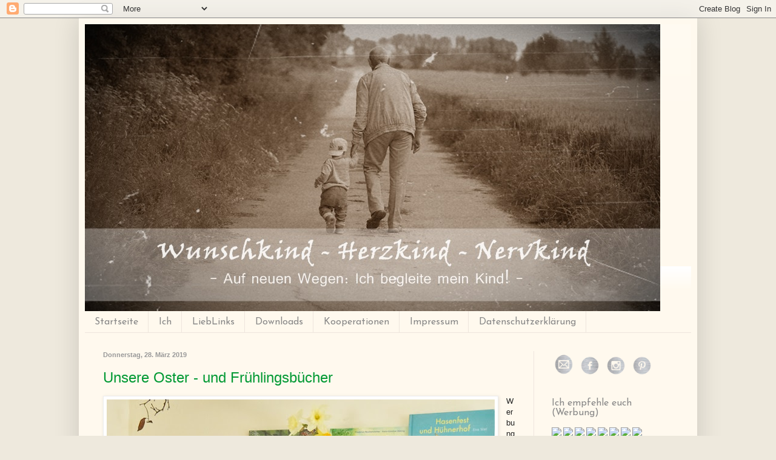

--- FILE ---
content_type: text/html; charset=UTF-8
request_url: https://wunschkind-herzkind-nervkind.blogspot.com/2019/03/
body_size: 20298
content:
<!DOCTYPE html>
<html class='v2' dir='ltr' xmlns='http://www.w3.org/1999/xhtml' xmlns:b='http://www.google.com/2005/gml/b' xmlns:data='http://www.google.com/2005/gml/data' xmlns:expr='http://www.google.com/2005/gml/expr'>
<head>
<link href='https://www.blogger.com/static/v1/widgets/335934321-css_bundle_v2.css' rel='stylesheet' type='text/css'/>
<meta content='width=1100' name='viewport'/>
<meta content='text/html; charset=UTF-8' http-equiv='Content-Type'/>
<meta content='blogger' name='generator'/>
<link href='https://wunschkind-herzkind-nervkind.blogspot.com/favicon.ico' rel='icon' type='image/x-icon'/>
<link href='https://wunschkind-herzkind-nervkind.blogspot.com/2019/03/' rel='canonical'/>
<link rel="alternate" type="application/atom+xml" title="Wunschkind - Herzkind - Nervkind - Atom" href="https://wunschkind-herzkind-nervkind.blogspot.com/feeds/posts/default" />
<link rel="alternate" type="application/rss+xml" title="Wunschkind - Herzkind - Nervkind - RSS" href="https://wunschkind-herzkind-nervkind.blogspot.com/feeds/posts/default?alt=rss" />
<link rel="service.post" type="application/atom+xml" title="Wunschkind - Herzkind - Nervkind - Atom" href="https://www.blogger.com/feeds/2954490502718967360/posts/default" />
<!--Can't find substitution for tag [blog.ieCssRetrofitLinks]-->
<meta content='Über den Alltag mit Kindern.
Ideen u. Selbstgemachtes, Montessori-inspiriert. Bedürfnisorientiert, achtsam und wertschätzend im Umgang miteinander.' name='description'/>
<meta content='https://wunschkind-herzkind-nervkind.blogspot.com/2019/03/' property='og:url'/>
<meta content='Wunschkind - Herzkind - Nervkind' property='og:title'/>
<meta content='Über den Alltag mit Kindern.
Ideen u. Selbstgemachtes, Montessori-inspiriert. Bedürfnisorientiert, achtsam und wertschätzend im Umgang miteinander.' property='og:description'/>
<title>Wunschkind - Herzkind - Nervkind: März 2019</title>
<style type='text/css'>@font-face{font-family:'Josefin Sans';font-style:normal;font-weight:400;font-display:swap;src:url(//fonts.gstatic.com/s/josefinsans/v34/Qw3PZQNVED7rKGKxtqIqX5E-AVSJrOCfjY46_DjQbMlhLybpUVzEEaq2.woff2)format('woff2');unicode-range:U+0102-0103,U+0110-0111,U+0128-0129,U+0168-0169,U+01A0-01A1,U+01AF-01B0,U+0300-0301,U+0303-0304,U+0308-0309,U+0323,U+0329,U+1EA0-1EF9,U+20AB;}@font-face{font-family:'Josefin Sans';font-style:normal;font-weight:400;font-display:swap;src:url(//fonts.gstatic.com/s/josefinsans/v34/Qw3PZQNVED7rKGKxtqIqX5E-AVSJrOCfjY46_DjQbMhhLybpUVzEEaq2.woff2)format('woff2');unicode-range:U+0100-02BA,U+02BD-02C5,U+02C7-02CC,U+02CE-02D7,U+02DD-02FF,U+0304,U+0308,U+0329,U+1D00-1DBF,U+1E00-1E9F,U+1EF2-1EFF,U+2020,U+20A0-20AB,U+20AD-20C0,U+2113,U+2C60-2C7F,U+A720-A7FF;}@font-face{font-family:'Josefin Sans';font-style:normal;font-weight:400;font-display:swap;src:url(//fonts.gstatic.com/s/josefinsans/v34/Qw3PZQNVED7rKGKxtqIqX5E-AVSJrOCfjY46_DjQbMZhLybpUVzEEQ.woff2)format('woff2');unicode-range:U+0000-00FF,U+0131,U+0152-0153,U+02BB-02BC,U+02C6,U+02DA,U+02DC,U+0304,U+0308,U+0329,U+2000-206F,U+20AC,U+2122,U+2191,U+2193,U+2212,U+2215,U+FEFF,U+FFFD;}</style>
<style id='page-skin-1' type='text/css'><!--
/*
-----------------------------------------------
Blogger Template Style
Name:     Simple
Designer: Blogger
URL:      www.blogger.com
----------------------------------------------- */
/* Content
----------------------------------------------- */
body {
font: normal normal 12px Arial, Tahoma, Helvetica, FreeSans, sans-serif;
color: #222222;
background: #eee9dd none no-repeat scroll center center;
padding: 0 40px 40px 40px;
}
html body .region-inner {
min-width: 0;
max-width: 100%;
width: auto;
}
h2 {
font-size: 22px;
}
a:link {
text-decoration:none;
color: #009933;
}
a:visited {
text-decoration:none;
color: #888888;
}
a:hover {
text-decoration:underline;
color: #ff1900;
}
.body-fauxcolumn-outer .fauxcolumn-inner {
background: transparent none repeat scroll top left;
_background-image: none;
}
.body-fauxcolumn-outer .cap-top {
position: absolute;
z-index: 1;
height: 400px;
width: 100%;
}
.body-fauxcolumn-outer .cap-top .cap-left {
width: 100%;
background: transparent none repeat-x scroll top left;
_background-image: none;
}
.content-outer {
-moz-box-shadow: 0 0 40px rgba(0, 0, 0, .15);
-webkit-box-shadow: 0 0 5px rgba(0, 0, 0, .15);
-goog-ms-box-shadow: 0 0 10px #333333;
box-shadow: 0 0 40px rgba(0, 0, 0, .15);
margin-bottom: 1px;
}
.content-inner {
padding: 10px 10px;
}
.content-inner {
background-color: #fff9ee;
}
/* Header
----------------------------------------------- */
.header-outer {
background: transparent url(//www.blogblog.com/1kt/simple/gradients_light.png) repeat-x scroll 0 -400px;
_background-image: none;
}
.Header h1 {
font: normal normal 48px Georgia, Utopia, 'Palatino Linotype', Palatino, serif;
color: #ffffff;
text-shadow: 1px 2px 3px rgba(0, 0, 0, .2);
}
.Header h1 a {
color: #ffffff;
}
.Header .description {
font-size: 140%;
color: #ffffff;
}
.header-inner .Header .titlewrapper {
padding: 22px 30px;
}
.header-inner .Header .descriptionwrapper {
padding: 0 30px;
}
/* Tabs
----------------------------------------------- */
.tabs-inner .section:first-child {
border-top: 0 solid #eee5dd;
}
.tabs-inner .section:first-child ul {
margin-top: -0;
border-top: 0 solid #eee5dd;
border-left: 0 solid #eee5dd;
border-right: 0 solid #eee5dd;
}
.tabs-inner .widget ul {
background: transparent none repeat-x scroll 0 -800px;
_background-image: none;
border-bottom: 1px solid #eee5dd;
margin-top: 0;
margin-left: -30px;
margin-right: -30px;
}
.tabs-inner .widget li a {
display: inline-block;
padding: .6em 1em;
font: normal normal 16px Josefin Sans;
color: #888888;
border-left: 1px solid #fff9ee;
border-right: 1px solid #eee5dd;
}
.tabs-inner .widget li:first-child a {
border-left: none;
}
.tabs-inner .widget li.selected a, .tabs-inner .widget li a:hover {
color: #999999;
background-color: #fff9ee;
text-decoration: none;
}
/* Columns
----------------------------------------------- */
.main-outer {
border-top: 0 solid #eee5dd;
}
.fauxcolumn-left-outer .fauxcolumn-inner {
border-right: 1px solid #eee5dd;
}
.fauxcolumn-right-outer .fauxcolumn-inner {
border-left: 1px solid #eee5dd;
}
/* Headings
----------------------------------------------- */
div.widget > h2,
div.widget h2.title {
margin: 0 0 1em 0;
font: normal normal 16px Josefin Sans;
color: #888888;
}
/* Widgets
----------------------------------------------- */
.widget .zippy {
color: #999999;
text-shadow: 2px 2px 1px rgba(0, 0, 0, .1);
}
.widget .popular-posts ul {
list-style: none;
}
/* Posts
----------------------------------------------- */
h2.date-header {
font: normal bold 11px Arial, Tahoma, Helvetica, FreeSans, sans-serif;
}
.date-header span {
background-color: transparent;
color: #999999;
padding: inherit;
letter-spacing: inherit;
margin: inherit;
}
.main-inner {
padding-top: 30px;
padding-bottom: 30px;
}
.main-inner .column-center-inner {
padding: 0 15px;
}
.main-inner .column-center-inner .section {
margin: 0 15px;
}
.post {
margin: 0 0 25px 0;
}
h3.post-title, .comments h4 {
font: normal normal 24px Arial, Tahoma, Helvetica, FreeSans, sans-serif;
margin: .75em 0 0;
}
.post-body {
font-size: 110%;
line-height: 1.4;
position: relative;
}
.post-body img, .post-body .tr-caption-container, .Profile img, .Image img,
.BlogList .item-thumbnail img {
padding: 2px;
background: #ffffff;
border: 1px solid #eeeeee;
-moz-box-shadow: 1px 1px 5px rgba(0, 0, 0, .1);
-webkit-box-shadow: 1px 1px 5px rgba(0, 0, 0, .1);
box-shadow: 1px 1px 5px rgba(0, 0, 0, .1);
}
.post-body img, .post-body .tr-caption-container {
padding: 5px;
}
.post-body .tr-caption-container {
color: #222222;
}
.post-body .tr-caption-container img {
padding: 0;
background: transparent;
border: none;
-moz-box-shadow: 0 0 0 rgba(0, 0, 0, .1);
-webkit-box-shadow: 0 0 0 rgba(0, 0, 0, .1);
box-shadow: 0 0 0 rgba(0, 0, 0, .1);
}
.post-header {
margin: 0 0 1.5em;
line-height: 1.6;
font-size: 90%;
}
.post-footer {
margin: 20px -2px 0;
padding: 5px 10px;
color: #666555;
background-color: #eee9dd;
border-bottom: 1px solid #eeeeee;
line-height: 1.6;
font-size: 90%;
}
#comments .comment-author {
padding-top: 1.5em;
border-top: 1px solid #eee5dd;
background-position: 0 1.5em;
}
#comments .comment-author:first-child {
padding-top: 0;
border-top: none;
}
.avatar-image-container {
margin: .2em 0 0;
}
#comments .avatar-image-container img {
border: 1px solid #eeeeee;
}
/* Comments
----------------------------------------------- */
.comments .comments-content .icon.blog-author {
background-repeat: no-repeat;
background-image: url([data-uri]);
}
.comments .comments-content .loadmore a {
border-top: 1px solid #999999;
border-bottom: 1px solid #999999;
}
.comments .comment-thread.inline-thread {
background-color: #eee9dd;
}
.comments .continue {
border-top: 2px solid #999999;
}
/* Accents
---------------------------------------------- */
.section-columns td.columns-cell {
border-left: 1px solid #eee5dd;
}
.blog-pager {
background: transparent none no-repeat scroll top center;
}
.blog-pager-older-link, .home-link,
.blog-pager-newer-link {
background-color: #fff9ee;
padding: 5px;
}
.footer-outer {
border-top: 0 dashed #bbbbbb;
}
/* Mobile
----------------------------------------------- */
body.mobile  {
background-size: auto;
}
.mobile .body-fauxcolumn-outer {
background: transparent none repeat scroll top left;
}
.mobile .body-fauxcolumn-outer .cap-top {
background-size: 100% auto;
}
.mobile .content-outer {
-webkit-box-shadow: 0 0 3px rgba(0, 0, 0, .15);
box-shadow: 0 0 3px rgba(0, 0, 0, .15);
}
.mobile .tabs-inner .widget ul {
margin-left: 0;
margin-right: 0;
}
.mobile .post {
margin: 0;
}
.mobile .main-inner .column-center-inner .section {
margin: 0;
}
.mobile .date-header span {
padding: 0.1em 10px;
margin: 0 -10px;
}
.mobile h3.post-title {
margin: 0;
}
.mobile .blog-pager {
background: transparent none no-repeat scroll top center;
}
.mobile .footer-outer {
border-top: none;
}
.mobile .main-inner, .mobile .footer-inner {
background-color: #fff9ee;
}
.mobile-index-contents {
color: #222222;
}
.mobile-link-button {
background-color: #009933;
}
.mobile-link-button a:link, .mobile-link-button a:visited {
color: #ffffff;
}
.mobile .tabs-inner .section:first-child {
border-top: none;
}
.mobile .tabs-inner .PageList .widget-content {
background-color: #fff9ee;
color: #999999;
border-top: 1px solid #eee5dd;
border-bottom: 1px solid #eee5dd;
}
.mobile .tabs-inner .PageList .widget-content .pagelist-arrow {
border-left: 1px solid #eee5dd;
}
.post-body .vorschau img {
padding: 0px ;
border: none;
}
.nebeneinander{
float: left;
width: 25%;
}
--></style>
<style id='template-skin-1' type='text/css'><!--
body {
min-width: 1020px;
}
.content-outer, .content-fauxcolumn-outer, .region-inner {
min-width: 1020px;
max-width: 1020px;
_width: 1020px;
}
.main-inner .columns {
padding-left: 0px;
padding-right: 260px;
}
.main-inner .fauxcolumn-center-outer {
left: 0px;
right: 260px;
/* IE6 does not respect left and right together */
_width: expression(this.parentNode.offsetWidth -
parseInt("0px") -
parseInt("260px") + 'px');
}
.main-inner .fauxcolumn-left-outer {
width: 0px;
}
.main-inner .fauxcolumn-right-outer {
width: 260px;
}
.main-inner .column-left-outer {
width: 0px;
right: 100%;
margin-left: -0px;
}
.main-inner .column-right-outer {
width: 260px;
margin-right: -260px;
}
#layout {
min-width: 0;
}
#layout .content-outer {
min-width: 0;
width: 800px;
}
#layout .region-inner {
min-width: 0;
width: auto;
}
--></style>
<script>
  (function(i,s,o,g,r,a,m){i['GoogleAnalyticsObject']=r;i[r]=i[r]||function(){
  (i[r].q=i[r].q||[]).push(arguments)},i[r].l=1*new Date();a=s.createElement(o),
  m=s.getElementsByTagName(o)[0];a.async=1;a.src=g;m.parentNode.insertBefore(a,m)
  })(window,document,'script','https://www.google-analytics.com/analytics.js','ga');

  ga('create', 'UA-105416896-1', 'auto');
ga('set', 'anonymizeIp', true);
  ga('send', 'pageview');

</script>
<meta content='63c380907f212021142608386c4015ae' name='p:domain_verify'/>
<link href='https://www.blogger.com/dyn-css/authorization.css?targetBlogID=2954490502718967360&amp;zx=292b5c29-3398-47c3-aace-1fb5fbb21cd8' media='none' onload='if(media!=&#39;all&#39;)media=&#39;all&#39;' rel='stylesheet'/><noscript><link href='https://www.blogger.com/dyn-css/authorization.css?targetBlogID=2954490502718967360&amp;zx=292b5c29-3398-47c3-aace-1fb5fbb21cd8' rel='stylesheet'/></noscript>
<meta name='google-adsense-platform-account' content='ca-host-pub-1556223355139109'/>
<meta name='google-adsense-platform-domain' content='blogspot.com'/>

</head>
<script>
//<![CDATA[
var bs_pinButtonURL = "http://www.katrinaleechambers.com/wp-content/uploads/2013/06/pinit8.png";
var bs_pinButtonPos = "topright";
var bs_pinPrefix = "";
var bs_pinSuffix = "";
//]]>
</script>
<script src="//ajax.googleapis.com/ajax/libs/jquery/1.8.2/jquery.min.js" type="text/javascript"></script>
<script id="bs_pinOnHover" src="//greenlava-code.googlecode.com/svn/trunk/publicscripts/bs_pinOnHoverv1_min.js" type="text/javascript">
// This Pinterest Hover Button is brought to you by bloggersentral.com.
// Visit http://www.bloggersentral.com/2012/11/pinterest-pin-it-button-on-image-hover.html for details.
// Feel free to use and share, but please keep this notice intact.
</script>
<body class='loading variant-literate'>
<div class='navbar section' id='navbar'><div class='widget Navbar' data-version='1' id='Navbar1'><script type="text/javascript">
    function setAttributeOnload(object, attribute, val) {
      if(window.addEventListener) {
        window.addEventListener('load',
          function(){ object[attribute] = val; }, false);
      } else {
        window.attachEvent('onload', function(){ object[attribute] = val; });
      }
    }
  </script>
<div id="navbar-iframe-container"></div>
<script type="text/javascript" src="https://apis.google.com/js/platform.js"></script>
<script type="text/javascript">
      gapi.load("gapi.iframes:gapi.iframes.style.bubble", function() {
        if (gapi.iframes && gapi.iframes.getContext) {
          gapi.iframes.getContext().openChild({
              url: 'https://www.blogger.com/navbar/2954490502718967360?origin\x3dhttps://wunschkind-herzkind-nervkind.blogspot.com',
              where: document.getElementById("navbar-iframe-container"),
              id: "navbar-iframe"
          });
        }
      });
    </script><script type="text/javascript">
(function() {
var script = document.createElement('script');
script.type = 'text/javascript';
script.src = '//pagead2.googlesyndication.com/pagead/js/google_top_exp.js';
var head = document.getElementsByTagName('head')[0];
if (head) {
head.appendChild(script);
}})();
</script>
</div></div>
<div class='body-fauxcolumns'>
<div class='fauxcolumn-outer body-fauxcolumn-outer'>
<div class='cap-top'>
<div class='cap-left'></div>
<div class='cap-right'></div>
</div>
<div class='fauxborder-left'>
<div class='fauxborder-right'></div>
<div class='fauxcolumn-inner'>
</div>
</div>
<div class='cap-bottom'>
<div class='cap-left'></div>
<div class='cap-right'></div>
</div>
</div>
</div>
<div class='content'>
<div class='content-fauxcolumns'>
<div class='fauxcolumn-outer content-fauxcolumn-outer'>
<div class='cap-top'>
<div class='cap-left'></div>
<div class='cap-right'></div>
</div>
<div class='fauxborder-left'>
<div class='fauxborder-right'></div>
<div class='fauxcolumn-inner'>
</div>
</div>
<div class='cap-bottom'>
<div class='cap-left'></div>
<div class='cap-right'></div>
</div>
</div>
</div>
<div class='content-outer'>
<div class='content-cap-top cap-top'>
<div class='cap-left'></div>
<div class='cap-right'></div>
</div>
<div class='fauxborder-left content-fauxborder-left'>
<div class='fauxborder-right content-fauxborder-right'></div>
<div class='content-inner'>
<header>
<div class='header-outer'>
<div class='header-cap-top cap-top'>
<div class='cap-left'></div>
<div class='cap-right'></div>
</div>
<div class='fauxborder-left header-fauxborder-left'>
<div class='fauxborder-right header-fauxborder-right'></div>
<div class='region-inner header-inner'>
<div class='header section' id='header'><div class='widget Header' data-version='1' id='Header1'>
<div id='header-inner'>
<a href='https://wunschkind-herzkind-nervkind.blogspot.com/' style='display: block'>
<img alt='Wunschkind - Herzkind - Nervkind' height='474px; ' id='Header1_headerimg' src='https://blogger.googleusercontent.com/img/b/R29vZ2xl/AVvXsEgZIactS-LUrgXx6Xr-YeeNjbjz13dCZb3iDGVP1jkWdWNG-fkTcQhcz6R3SfkKXujYp-fFhfUPDn7ZrOP3YHKdw2RqObLlHvJOfKQy5bnIOG8JTMtHXtu-I8lDmfvCRcmgh0eonhTzdamY/s1600/Banner_2015.JPG' style='display: block' width='949px; '/>
</a>
</div>
</div></div>
</div>
</div>
<div class='header-cap-bottom cap-bottom'>
<div class='cap-left'></div>
<div class='cap-right'></div>
</div>
</div>
</header>
<div class='tabs-outer'>
<div class='tabs-cap-top cap-top'>
<div class='cap-left'></div>
<div class='cap-right'></div>
</div>
<div class='fauxborder-left tabs-fauxborder-left'>
<div class='fauxborder-right tabs-fauxborder-right'></div>
<div class='region-inner tabs-inner'>
<div class='tabs section' id='crosscol'><div class='widget PageList' data-version='1' id='PageList1'>
<h2>Seiten</h2>
<div class='widget-content'>
<ul>
<li>
<a href='https://wunschkind-herzkind-nervkind.blogspot.com/'>Startseite</a>
</li>
<li>
<a href='https://wunschkind-herzkind-nervkind.blogspot.com/p/uber-mich.html'>Ich</a>
</li>
<li>
<a href='https://wunschkind-herzkind-nervkind.blogspot.com/p/links.html'>LiebLinks</a>
</li>
<li>
<a href='https://wunschkind-herzkind-nervkind.blogspot.com/p/download.html'>Downloads</a>
</li>
<li>
<a href='https://wunschkind-herzkind-nervkind.blogspot.com/p/kooperationen.html'>Kooperationen</a>
</li>
<li>
<a href='https://wunschkind-herzkind-nervkind.blogspot.com/p/impressum.html'>Impressum</a>
</li>
<li>
<a href='https://wunschkind-herzkind-nervkind.blogspot.com/p/datenschutz.html'>Datenschutzerklärung</a>
</li>
</ul>
<div class='clear'></div>
</div>
</div></div>
<div class='tabs no-items section' id='crosscol-overflow'></div>
</div>
</div>
<div class='tabs-cap-bottom cap-bottom'>
<div class='cap-left'></div>
<div class='cap-right'></div>
</div>
</div>
<div class='main-outer'>
<div class='main-cap-top cap-top'>
<div class='cap-left'></div>
<div class='cap-right'></div>
</div>
<div class='fauxborder-left main-fauxborder-left'>
<div class='fauxborder-right main-fauxborder-right'></div>
<div class='region-inner main-inner'>
<div class='columns fauxcolumns'>
<div class='fauxcolumn-outer fauxcolumn-center-outer'>
<div class='cap-top'>
<div class='cap-left'></div>
<div class='cap-right'></div>
</div>
<div class='fauxborder-left'>
<div class='fauxborder-right'></div>
<div class='fauxcolumn-inner'>
</div>
</div>
<div class='cap-bottom'>
<div class='cap-left'></div>
<div class='cap-right'></div>
</div>
</div>
<div class='fauxcolumn-outer fauxcolumn-left-outer'>
<div class='cap-top'>
<div class='cap-left'></div>
<div class='cap-right'></div>
</div>
<div class='fauxborder-left'>
<div class='fauxborder-right'></div>
<div class='fauxcolumn-inner'>
</div>
</div>
<div class='cap-bottom'>
<div class='cap-left'></div>
<div class='cap-right'></div>
</div>
</div>
<div class='fauxcolumn-outer fauxcolumn-right-outer'>
<div class='cap-top'>
<div class='cap-left'></div>
<div class='cap-right'></div>
</div>
<div class='fauxborder-left'>
<div class='fauxborder-right'></div>
<div class='fauxcolumn-inner'>
</div>
</div>
<div class='cap-bottom'>
<div class='cap-left'></div>
<div class='cap-right'></div>
</div>
</div>
<!-- corrects IE6 width calculation -->
<div class='columns-inner'>
<div class='column-center-outer'>
<div class='column-center-inner'>
<div class='main section' id='main'><div class='widget Blog' data-version='1' id='Blog1'>
<div class='blog-posts hfeed'>

          <div class="date-outer">
        
<h2 class='date-header'><span>Donnerstag, 28. März 2019</span></h2>

          <div class="date-posts">
        
<div class='post-outer'>
<div class='post hentry' itemprop='blogPost' itemscope='itemscope' itemtype='http://schema.org/BlogPosting'>
<meta content='https://blogger.googleusercontent.com/img/b/R29vZ2xl/AVvXsEi5X9Rot_HLpKEjzyBy79liGk9JVm4oDldrBCquz5jWN5ZyrgVPyRJPfnrfKxFhdEYkYgmdNHw4PzFpZBwMgMtzpyxs6oik7z_jUX40vM1LsBJZlaIHRBh_SGA660S9SFX7QoB7MkqdE48/s640/2019_03_29_Montessori_Kinderb%25C3%25BCcher_Kindersachbuch_Osterbuch_Kinderbuch_Pflanzen_V%25C3%25B6gel_Huhn_Hase_Kaninchen_01.JPG' itemprop='image_url'/>
<meta content='2954490502718967360' itemprop='blogId'/>
<meta content='7430652951213614609' itemprop='postId'/>
<a name='7430652951213614609'></a>
<h3 class='post-title entry-title' itemprop='name'>
<a href='https://wunschkind-herzkind-nervkind.blogspot.com/2019/03/unsere-oster-und-fruhlingsbucher.html'>Unsere Oster - und Frühlingsbücher</a>
</h3>
<div class='post-header'>
<div class='post-header-line-1'></div>
</div>
<div class='post-body entry-content' id='post-body-7430652951213614609' itemprop='articleBody'>
<div class="separator" style="clear: both; text-align: center;">
<a href="https://blogger.googleusercontent.com/img/b/R29vZ2xl/AVvXsEi5X9Rot_HLpKEjzyBy79liGk9JVm4oDldrBCquz5jWN5ZyrgVPyRJPfnrfKxFhdEYkYgmdNHw4PzFpZBwMgMtzpyxs6oik7z_jUX40vM1LsBJZlaIHRBh_SGA660S9SFX7QoB7MkqdE48/s1600/2019_03_29_Montessori_Kinderb%25C3%25BCcher_Kindersachbuch_Osterbuch_Kinderbuch_Pflanzen_V%25C3%25B6gel_Huhn_Hase_Kaninchen_01.JPG" imageanchor="1" style="clear: left; float: left; margin-bottom: 1em; margin-right: 1em;"><img alt="Montessori-inspirierte Oster- und Frühlingsbücher. Kinderbücher mit viel Sachwissen." border="0" data-original-height="525" data-original-width="700" height="480" src="https://blogger.googleusercontent.com/img/b/R29vZ2xl/AVvXsEi5X9Rot_HLpKEjzyBy79liGk9JVm4oDldrBCquz5jWN5ZyrgVPyRJPfnrfKxFhdEYkYgmdNHw4PzFpZBwMgMtzpyxs6oik7z_jUX40vM1LsBJZlaIHRBh_SGA660S9SFX7QoB7MkqdE48/s640/2019_03_29_Montessori_Kinderb%25C3%25BCcher_Kindersachbuch_Osterbuch_Kinderbuch_Pflanzen_V%25C3%25B6gel_Huhn_Hase_Kaninchen_01.JPG" title="Unsere Oster - und Frühlingsbücher" width="640"></a></div>
<div style="text-align: justify;">
Werbung, Rezensionsexemplare, Nennung von Affiliate-Links:</div>
<div style="text-align: justify;">
<br></div>
<div style="text-align: justify;">
Ostern nähert sich und damit wechseln auch die Bücher auf dem Regal der Kinder. Neben den kommenden Feiertagen, erwacht auch die Natur und wir haben wundervolle passende Frühlingsbücher entdeckt, welche ich euch heute vorstellen möchte:</div>
<div style='clear: both;'></div>
</div>
<div class='jump-link'>
<a href='https://wunschkind-herzkind-nervkind.blogspot.com/2019/03/unsere-oster-und-fruhlingsbucher.html#more' title='Unsere Oster - und Frühlingsbücher'>Weiterlesen &#187;</a>
</div>
<div class='post-footer'>
<div class='post-footer-line post-footer-line-1'><span class='post-author vcard'>
Eingestellt von
<span class='fn' itemprop='author' itemscope='itemscope' itemtype='http://schema.org/Person'>
<meta content='https://www.blogger.com/profile/16292908754429992132' itemprop='url'/>
<a class='g-profile' href='https://www.blogger.com/profile/16292908754429992132' rel='author' title='author profile'>
<span itemprop='name'>Sabrina</span>
</a>
</span>
</span>
<span class='post-timestamp'>
um
<meta content='https://wunschkind-herzkind-nervkind.blogspot.com/2019/03/unsere-oster-und-fruhlingsbucher.html' itemprop='url'/>
<a class='timestamp-link' href='https://wunschkind-herzkind-nervkind.blogspot.com/2019/03/unsere-oster-und-fruhlingsbucher.html' rel='bookmark' title='permanent link'><abbr class='published' itemprop='datePublished' title='2019-03-28T21:33:00+01:00'>21:33</abbr></a>
</span>
<span class='post-comment-link'>
<a class='comment-link' href='https://wunschkind-herzkind-nervkind.blogspot.com/2019/03/unsere-oster-und-fruhlingsbucher.html#comment-form' onclick=''>
2 Kommentare
</a>
</span>
<span class='post-icons'>
<span class='item-control blog-admin pid-826995697'>
<a href='https://www.blogger.com/post-edit.g?blogID=2954490502718967360&postID=7430652951213614609&from=pencil' title='Post bearbeiten'>
<img alt='' class='icon-action' height='18' src='https://resources.blogblog.com/img/icon18_edit_allbkg.gif' width='18'/>
</a>
</span>
</span>
<div class='post-share-buttons goog-inline-block'>
</div>
</div>
<div class='post-footer-line post-footer-line-2'><span class='post-labels'>
Bloginhalte:
<a href='https://wunschkind-herzkind-nervkind.blogspot.com/search/label/3%20Jahre' rel='tag'>3 Jahre</a>,
<a href='https://wunschkind-herzkind-nervkind.blogspot.com/search/label/4%20Jahre' rel='tag'>4 Jahre</a>,
<a href='https://wunschkind-herzkind-nervkind.blogspot.com/search/label/5%20Jahre' rel='tag'>5 Jahre</a>,
<a href='https://wunschkind-herzkind-nervkind.blogspot.com/search/label/6%20Jahre' rel='tag'>6 Jahre</a>,
<a href='https://wunschkind-herzkind-nervkind.blogspot.com/search/label/Buchvorstellung' rel='tag'>Buchvorstellung</a>,
<a href='https://wunschkind-herzkind-nervkind.blogspot.com/search/label/Vorlesen' rel='tag'>Vorlesen</a>
</span>
</div>
<div class='post-footer-line post-footer-line-3'><span class='post-location'>
</span>
</div>
</div>
</div>
</div>

          </div></div>
        

          <div class="date-outer">
        
<h2 class='date-header'><span>Montag, 18. März 2019</span></h2>

          <div class="date-posts">
        
<div class='post-outer'>
<div class='post hentry' itemprop='blogPost' itemscope='itemscope' itemtype='http://schema.org/BlogPosting'>
<meta content='https://blogger.googleusercontent.com/img/b/R29vZ2xl/AVvXsEgle0_DsNMFTo_Dh5DYwIJunOakd82ZVqUQMdQtNEUApICN5PAKBK2wZk2bFF_SxYCMnu0m4BwROqZBNyfMeMz10uhAgNaZESrCveXnFd1RMhZEytVb8GH11CoaQnvcpk_2PbX5Mgqrte8/s640/2019_03_18_Montessori_Mond_linearer_Kalender_Ostern_Jahreskette_Mondphasen_01.JPG' itemprop='image_url'/>
<meta content='2954490502718967360' itemprop='blogId'/>
<meta content='3489131653129298092' itemprop='postId'/>
<a name='3489131653129298092'></a>
<h3 class='post-title entry-title' itemprop='name'>
<a href='https://wunschkind-herzkind-nervkind.blogspot.com/2019/03/wann-ist-ostern-der-lineare-montessori.html'>Wann ist Ostern? Der lineare Montessori-Mond-Kalender zeigt es!</a>
</h3>
<div class='post-header'>
<div class='post-header-line-1'></div>
</div>
<div class='post-body entry-content' id='post-body-3489131653129298092' itemprop='articleBody'>
<div class="separator" style="clear: both; text-align: center;">
<a href="https://blogger.googleusercontent.com/img/b/R29vZ2xl/AVvXsEgle0_DsNMFTo_Dh5DYwIJunOakd82ZVqUQMdQtNEUApICN5PAKBK2wZk2bFF_SxYCMnu0m4BwROqZBNyfMeMz10uhAgNaZESrCveXnFd1RMhZEytVb8GH11CoaQnvcpk_2PbX5Mgqrte8/s1600/2019_03_18_Montessori_Mond_linearer_Kalender_Ostern_Jahreskette_Mondphasen_01.JPG" style="clear: left; float: left; margin-bottom: 1em; margin-right: 1em;"><img alt="Der lineare Montessori-Mond-Kalender erklärt wann Ostern ist und enthält alle Mondphasen des Jahres." border="0" data-original-height="467" data-original-width="700" height="426" src="https://blogger.googleusercontent.com/img/b/R29vZ2xl/AVvXsEgle0_DsNMFTo_Dh5DYwIJunOakd82ZVqUQMdQtNEUApICN5PAKBK2wZk2bFF_SxYCMnu0m4BwROqZBNyfMeMz10uhAgNaZESrCveXnFd1RMhZEytVb8GH11CoaQnvcpk_2PbX5Mgqrte8/s640/2019_03_18_Montessori_Mond_linearer_Kalender_Ostern_Jahreskette_Mondphasen_01.JPG" title="Wann ist Ostern? Der lineare Montessori-Mond-Kalender zeigt es!" width="640"></a></div>
<div style="text-align: justify;">
Werbung:</div>
<div style="text-align: justify;">
<br></div>
<div style="text-align: justify;">
&quot;Mama, wann ist Ostern?&quot; ruft das Küken aus dem Ei zu seiner Mutter! Diese ist völlig verdutzt! Ihr Küken möchte am Ostersonntag schlüpfen, keinen Tag früher und keinen Tag später. Es will von seiner Mama wissen, wann das nun ist. Da war dann auch Mama Huhn überfordert, denn Osternsonntag ist jedes Jahr an einem anderen Tag. Wer könnte das wissen? In dem Buch &quot;<a href="https://amzn.to/2OeCxK7" rel="nofollow" target="_blank">Das Osterküken</a>&quot; macht sich Mama Huhn auf den Weg um die Antwort zu finden und begegnet einem Steinkauz der es weiß!<br>
</div>
<div style='clear: both;'></div>
</div>
<div class='jump-link'>
<a href='https://wunschkind-herzkind-nervkind.blogspot.com/2019/03/wann-ist-ostern-der-lineare-montessori.html#more' title='Wann ist Ostern? Der lineare Montessori-Mond-Kalender zeigt es!'>Weiterlesen &#187;</a>
</div>
<div class='post-footer'>
<div class='post-footer-line post-footer-line-1'><span class='post-author vcard'>
Eingestellt von
<span class='fn' itemprop='author' itemscope='itemscope' itemtype='http://schema.org/Person'>
<meta content='https://www.blogger.com/profile/16292908754429992132' itemprop='url'/>
<a class='g-profile' href='https://www.blogger.com/profile/16292908754429992132' rel='author' title='author profile'>
<span itemprop='name'>Sabrina</span>
</a>
</span>
</span>
<span class='post-timestamp'>
um
<meta content='https://wunschkind-herzkind-nervkind.blogspot.com/2019/03/wann-ist-ostern-der-lineare-montessori.html' itemprop='url'/>
<a class='timestamp-link' href='https://wunschkind-herzkind-nervkind.blogspot.com/2019/03/wann-ist-ostern-der-lineare-montessori.html' rel='bookmark' title='permanent link'><abbr class='published' itemprop='datePublished' title='2019-03-18T21:11:00+01:00'>21:11</abbr></a>
</span>
<span class='post-comment-link'>
<a class='comment-link' href='https://wunschkind-herzkind-nervkind.blogspot.com/2019/03/wann-ist-ostern-der-lineare-montessori.html#comment-form' onclick=''>
3 Kommentare
</a>
</span>
<span class='post-icons'>
<span class='item-control blog-admin pid-826995697'>
<a href='https://www.blogger.com/post-edit.g?blogID=2954490502718967360&postID=3489131653129298092&from=pencil' title='Post bearbeiten'>
<img alt='' class='icon-action' height='18' src='https://resources.blogblog.com/img/icon18_edit_allbkg.gif' width='18'/>
</a>
</span>
</span>
<div class='post-share-buttons goog-inline-block'>
</div>
</div>
<div class='post-footer-line post-footer-line-2'><span class='post-labels'>
Bloginhalte:
<a href='https://wunschkind-herzkind-nervkind.blogspot.com/search/label/Download' rel='tag'>Download</a>,
<a href='https://wunschkind-herzkind-nervkind.blogspot.com/search/label/Fr%C3%BChling' rel='tag'>Frühling</a>,
<a href='https://wunschkind-herzkind-nervkind.blogspot.com/search/label/Montessori' rel='tag'>Montessori</a>,
<a href='https://wunschkind-herzkind-nervkind.blogspot.com/search/label/Selbstgemacht' rel='tag'>Selbstgemacht</a>
</span>
</div>
<div class='post-footer-line post-footer-line-3'><span class='post-location'>
</span>
</div>
</div>
</div>
</div>

          </div></div>
        

          <div class="date-outer">
        
<h2 class='date-header'><span>Montag, 11. März 2019</span></h2>

          <div class="date-posts">
        
<div class='post-outer'>
<div class='post hentry' itemprop='blogPost' itemscope='itemscope' itemtype='http://schema.org/BlogPosting'>
<meta content='https://blogger.googleusercontent.com/img/b/R29vZ2xl/AVvXsEguivSAhIEomOP0XQOJl3hzknasiv3ouJqu3kDsm5FcVxhpeS44sDnUrpRutnRTc_N4YnpXfiRragcMzcPk97GV-EYEKZMdSOsrwvqRxHRhyI7LX01lS7xjQHGVQjT2ROlo3vGaI3CHwP0/s640/2019_03_11_Mobile_Windspiel_selbstgemacht_Basteln_mit_Kindern_Bastelidee_Feinmotorik_%25C3%259Cbung_01.JPG' itemprop='image_url'/>
<meta content='2954490502718967360' itemprop='blogId'/>
<meta content='6677621065024438195' itemprop='postId'/>
<a name='6677621065024438195'></a>
<h3 class='post-title entry-title' itemprop='name'>
<a href='https://wunschkind-herzkind-nervkind.blogspot.com/2019/03/ein-fruhlingshaftes-windspiel.html'>Ein frühlingshaftes Windspiel</a>
</h3>
<div class='post-header'>
<div class='post-header-line-1'></div>
</div>
<div class='post-body entry-content' id='post-body-6677621065024438195' itemprop='articleBody'>
<div style="text-align: justify;">
<a href="https://blogger.googleusercontent.com/img/b/R29vZ2xl/AVvXsEguivSAhIEomOP0XQOJl3hzknasiv3ouJqu3kDsm5FcVxhpeS44sDnUrpRutnRTc_N4YnpXfiRragcMzcPk97GV-EYEKZMdSOsrwvqRxHRhyI7LX01lS7xjQHGVQjT2ROlo3vGaI3CHwP0/s1600/2019_03_11_Mobile_Windspiel_selbstgemacht_Basteln_mit_Kindern_Bastelidee_Feinmotorik_%25C3%259Cbung_01.JPG" imageanchor="1" style="clear: left; float: left; margin-bottom: 1em; margin-right: 1em;"><img alt="Basteln mit Kindern. Eine Bastelidee für den Frühling. Ein selbstgebasteltes Windspiel. Fördert die Augen-Hand-Koordination, Motorik und die Geduld und beinhaltet ein Upcycling von Karton." border="0" data-original-height="525" data-original-width="700" height="480" src="https://blogger.googleusercontent.com/img/b/R29vZ2xl/AVvXsEguivSAhIEomOP0XQOJl3hzknasiv3ouJqu3kDsm5FcVxhpeS44sDnUrpRutnRTc_N4YnpXfiRragcMzcPk97GV-EYEKZMdSOsrwvqRxHRhyI7LX01lS7xjQHGVQjT2ROlo3vGaI3CHwP0/s640/2019_03_11_Mobile_Windspiel_selbstgemacht_Basteln_mit_Kindern_Bastelidee_Feinmotorik_%25C3%259Cbung_01.JPG" title="Ein frühlingshaftes Windspiel" width="640"></a> Werbung, da Affliate-Links enthalten sind:</div>
<div style="text-align: justify;">
<br></div>
<div style="text-align: justify;">
Am Sonntag war es sehr stürmisch, kalt und nass! Kein Wetter bei dem irgendjemand von uns das Haus verlassen wollte und so verbrachten wir einen muggeligen Tag Zuhause. Ein perfekter Tag um zu Basteln! Bei <a href="http://rock.my.day/">rock.my.day</a> wurde ich fündig. Sie hat ein tolles Windspiel aus einem Karton-Upcycling vorgestellt und da wir alles zum Basteln Zuhause hatten legten wir direkt los.&#160;</div>
<div style='clear: both;'></div>
</div>
<div class='jump-link'>
<a href='https://wunschkind-herzkind-nervkind.blogspot.com/2019/03/ein-fruhlingshaftes-windspiel.html#more' title='Ein frühlingshaftes Windspiel'>Weiterlesen &#187;</a>
</div>
<div class='post-footer'>
<div class='post-footer-line post-footer-line-1'><span class='post-author vcard'>
Eingestellt von
<span class='fn' itemprop='author' itemscope='itemscope' itemtype='http://schema.org/Person'>
<meta content='https://www.blogger.com/profile/16292908754429992132' itemprop='url'/>
<a class='g-profile' href='https://www.blogger.com/profile/16292908754429992132' rel='author' title='author profile'>
<span itemprop='name'>Sabrina</span>
</a>
</span>
</span>
<span class='post-timestamp'>
um
<meta content='https://wunschkind-herzkind-nervkind.blogspot.com/2019/03/ein-fruhlingshaftes-windspiel.html' itemprop='url'/>
<a class='timestamp-link' href='https://wunschkind-herzkind-nervkind.blogspot.com/2019/03/ein-fruhlingshaftes-windspiel.html' rel='bookmark' title='permanent link'><abbr class='published' itemprop='datePublished' title='2019-03-11T20:59:00+01:00'>20:59</abbr></a>
</span>
<span class='post-comment-link'>
<a class='comment-link' href='https://wunschkind-herzkind-nervkind.blogspot.com/2019/03/ein-fruhlingshaftes-windspiel.html#comment-form' onclick=''>
2 Kommentare
</a>
</span>
<span class='post-icons'>
<span class='item-control blog-admin pid-826995697'>
<a href='https://www.blogger.com/post-edit.g?blogID=2954490502718967360&postID=6677621065024438195&from=pencil' title='Post bearbeiten'>
<img alt='' class='icon-action' height='18' src='https://resources.blogblog.com/img/icon18_edit_allbkg.gif' width='18'/>
</a>
</span>
</span>
<div class='post-share-buttons goog-inline-block'>
</div>
</div>
<div class='post-footer-line post-footer-line-2'><span class='post-labels'>
Bloginhalte:
<a href='https://wunschkind-herzkind-nervkind.blogspot.com/search/label/2%20Jahre' rel='tag'>2 Jahre</a>,
<a href='https://wunschkind-herzkind-nervkind.blogspot.com/search/label/3%20Jahre' rel='tag'>3 Jahre</a>,
<a href='https://wunschkind-herzkind-nervkind.blogspot.com/search/label/4%20Jahre' rel='tag'>4 Jahre</a>,
<a href='https://wunschkind-herzkind-nervkind.blogspot.com/search/label/5%20Jahre' rel='tag'>5 Jahre</a>,
<a href='https://wunschkind-herzkind-nervkind.blogspot.com/search/label/6%20Jahre' rel='tag'>6 Jahre</a>,
<a href='https://wunschkind-herzkind-nervkind.blogspot.com/search/label/Bastelideen' rel='tag'>Bastelideen</a>,
<a href='https://wunschkind-herzkind-nervkind.blogspot.com/search/label/Fr%C3%BChling' rel='tag'>Frühling</a>,
<a href='https://wunschkind-herzkind-nervkind.blogspot.com/search/label/Selbstgemacht' rel='tag'>Selbstgemacht</a>
</span>
</div>
<div class='post-footer-line post-footer-line-3'><span class='post-location'>
</span>
</div>
</div>
</div>
</div>

          </div></div>
        

          <div class="date-outer">
        
<h2 class='date-header'><span>Montag, 4. März 2019</span></h2>

          <div class="date-posts">
        
<div class='post-outer'>
<div class='post hentry' itemprop='blogPost' itemscope='itemscope' itemtype='http://schema.org/BlogPosting'>
<meta content='https://blogger.googleusercontent.com/img/b/R29vZ2xl/AVvXsEid5TUB26oJBeFo72HT-8Punq6sQDQAnxZU36eKX533i3dMvYckc1WlX7GCYMQYlnPzDVm0QayPJcmUzA3kUaDPgWkSqhORHeyy4ZpetjLOAmrHaecUQrWYHR-aTeLiwrdFBBqT5-JfeEQ/s640/2019_03_04_Muell_Gerda_Raidt_Alles_ueber_die_laestigste_Sache_der_Welt_Kinderbuch_Kindersachbuch_Umweltschutz_Buchvorstellung_01.jpeg' itemprop='image_url'/>
<meta content='2954490502718967360' itemprop='blogId'/>
<meta content='3282216655158354054' itemprop='postId'/>
<a name='3282216655158354054'></a>
<h3 class='post-title entry-title' itemprop='name'>
<a href='https://wunschkind-herzkind-nervkind.blogspot.com/2019/03/ein-kindersachbuch-uber-mull-die.html'>Ein Kindersachbuch über Müll - Die lästigste Sache der Welt!</a>
</h3>
<div class='post-header'>
<div class='post-header-line-1'></div>
</div>
<div class='post-body entry-content' id='post-body-3282216655158354054' itemprop='articleBody'>
<div class="separator" style="clear: both; text-align: center;">
<a href="https://blogger.googleusercontent.com/img/b/R29vZ2xl/AVvXsEid5TUB26oJBeFo72HT-8Punq6sQDQAnxZU36eKX533i3dMvYckc1WlX7GCYMQYlnPzDVm0QayPJcmUzA3kUaDPgWkSqhORHeyy4ZpetjLOAmrHaecUQrWYHR-aTeLiwrdFBBqT5-JfeEQ/s1600/2019_03_04_Muell_Gerda_Raidt_Alles_ueber_die_laestigste_Sache_der_Welt_Kinderbuch_Kindersachbuch_Umweltschutz_Buchvorstellung_01.jpeg" imageanchor="1" style="clear: left; float: left; margin-bottom: 1em; margin-right: 1em;"><img alt="Montessori-inspirierte Kinderbücher! Ein Kindersachbuch über Müll! In diesem Buch lernen Kinder alles über Müll! Woher er kommt, wie er entsogt wird, warum er so gefährlich sein kann und was wir dagegen tun können. " border="0" data-original-height="467" data-original-width="700" height="426" src="https://blogger.googleusercontent.com/img/b/R29vZ2xl/AVvXsEid5TUB26oJBeFo72HT-8Punq6sQDQAnxZU36eKX533i3dMvYckc1WlX7GCYMQYlnPzDVm0QayPJcmUzA3kUaDPgWkSqhORHeyy4ZpetjLOAmrHaecUQrWYHR-aTeLiwrdFBBqT5-JfeEQ/s640/2019_03_04_Muell_Gerda_Raidt_Alles_ueber_die_laestigste_Sache_der_Welt_Kinderbuch_Kindersachbuch_Umweltschutz_Buchvorstellung_01.jpeg" title="Ein Kindersachbuch über Müll - Die lästigste Sache der Welt!" width="640"></a></div>
<br>
<div class="separator" style="clear: both; text-align: center;">
</div>
<div style="text-align: justify;">
Werbung, Rezensionsexemplar:&#160;</div>
<div style="text-align: justify;">
<br></div>
<div style="text-align: justify;">
Globale Erwärmung, Umweltschutz, Nachhaltigkeit, Müllvermeidung, Plastikvermeidung. Die Themen sind wohl aktuell wie nie! Überall werden ZeroWaste-Lösungen geteilt, es wird wieder mehr selbst gemacht, repariert, eigenes Gemüse angebaut... auch wir denken Zuhause viel darüber nach und ändern nach und nach Gewohnheiten und stellen uns um. Denn um unsere Erde ist es nicht sehr gut bestellt. Wir Menschen beuten sie aus und steuern auf lange Sicht auf eine Katastrophe zu. Gerade Müll ist eine sehr große Baustelle unserer Zeit und darauf geht Gerda Raidt in ihrem Kindersachbuch &quot;<a href="https://amzn.to/2VCgi3j" rel="nofollow" target="_blank">Müll - Alles über die lästigste Sache der Welt</a>&quot; ein.<br>
</div>
<div style='clear: both;'></div>
</div>
<div class='jump-link'>
<a href='https://wunschkind-herzkind-nervkind.blogspot.com/2019/03/ein-kindersachbuch-uber-mull-die.html#more' title='Ein Kindersachbuch über Müll - Die lästigste Sache der Welt!'>Weiterlesen &#187;</a>
</div>
<div class='post-footer'>
<div class='post-footer-line post-footer-line-1'><span class='post-author vcard'>
Eingestellt von
<span class='fn' itemprop='author' itemscope='itemscope' itemtype='http://schema.org/Person'>
<meta content='https://www.blogger.com/profile/16292908754429992132' itemprop='url'/>
<a class='g-profile' href='https://www.blogger.com/profile/16292908754429992132' rel='author' title='author profile'>
<span itemprop='name'>Sabrina</span>
</a>
</span>
</span>
<span class='post-timestamp'>
um
<meta content='https://wunschkind-herzkind-nervkind.blogspot.com/2019/03/ein-kindersachbuch-uber-mull-die.html' itemprop='url'/>
<a class='timestamp-link' href='https://wunschkind-herzkind-nervkind.blogspot.com/2019/03/ein-kindersachbuch-uber-mull-die.html' rel='bookmark' title='permanent link'><abbr class='published' itemprop='datePublished' title='2019-03-04T21:56:00+01:00'>21:56</abbr></a>
</span>
<span class='post-comment-link'>
<a class='comment-link' href='https://wunschkind-herzkind-nervkind.blogspot.com/2019/03/ein-kindersachbuch-uber-mull-die.html#comment-form' onclick=''>
0 Kommentare
</a>
</span>
<span class='post-icons'>
<span class='item-control blog-admin pid-826995697'>
<a href='https://www.blogger.com/post-edit.g?blogID=2954490502718967360&postID=3282216655158354054&from=pencil' title='Post bearbeiten'>
<img alt='' class='icon-action' height='18' src='https://resources.blogblog.com/img/icon18_edit_allbkg.gif' width='18'/>
</a>
</span>
</span>
<div class='post-share-buttons goog-inline-block'>
</div>
</div>
<div class='post-footer-line post-footer-line-2'><span class='post-labels'>
Bloginhalte:
<a href='https://wunschkind-herzkind-nervkind.blogspot.com/search/label/Buchvorstellung' rel='tag'>Buchvorstellung</a>
</span>
</div>
<div class='post-footer-line post-footer-line-3'><span class='post-location'>
</span>
</div>
</div>
</div>
</div>

        </div></div>
      
</div>
<div class='blog-pager' id='blog-pager'>
<span id='blog-pager-newer-link'>
<a class='blog-pager-newer-link' href='https://wunschkind-herzkind-nervkind.blogspot.com/' id='Blog1_blog-pager-newer-link' title='Neuere Posts'>Neuere Posts</a>
</span>
<span id='blog-pager-older-link'>
<a class='blog-pager-older-link' href='https://wunschkind-herzkind-nervkind.blogspot.com/search?updated-max=2019-03-04T21:56:00%2B01:00&amp;max-results=15' id='Blog1_blog-pager-older-link' title='Ältere Posts'>Ältere Posts</a>
</span>
<a class='home-link' href='https://wunschkind-herzkind-nervkind.blogspot.com/'>Startseite</a>
</div>
<div class='clear'></div>
<div class='blog-feeds'>
<div class='feed-links'>
Abonnieren
<a class='feed-link' href='https://wunschkind-herzkind-nervkind.blogspot.com/feeds/posts/default' target='_blank' type='application/atom+xml'>Kommentare (Atom)</a>
</div>
</div>
</div></div>
</div>
</div>
<div class='column-left-outer'>
<div class='column-left-inner'>
<aside>
</aside>
</div>
</div>
<div class='column-right-outer'>
<div class='column-right-inner'>
<aside>
<div class='sidebar section' id='sidebar-right-1'><div class='widget HTML' data-version='1' id='HTML3'>
<div class='widget-content'>
<a href="mailto:wunschkind-herzkind-nervkind@web.de" target="_blank"><img alt="wunschkind-herzkind-nervkind@web.de" border="0" height="44" width="40" src="https://blogger.googleusercontent.com/img/b/R29vZ2xl/AVvXsEgqcw3C5ra1X8qIRUe4pUrvqEYDTzVPRZ2iGMS50eCJbR0-C_rFa-WatL3O5zgsQU8ExFWwlk-4Zq8zQ6Q3pnufuxViRvg3ZNemfVTBTTVfRfg89bFgvkhVVYC2hJLo0ailOl8MIjdLHCY/s1600/email.png" /></a>

<a href="https://www.facebook.com/Wunschkind-Herzkind-Nervkind-299323153542863/" target="_blank"><img alt="https://www.facebook.com/Wunschkind-Herzkind-Nervkind-299323153542863/" border="0" height="40" width="40" src="https://blogger.googleusercontent.com/img/b/R29vZ2xl/AVvXsEgiizo6rV6fgEK9FnfQ7fe7ZXIAC0gA9bR8mb8gp662PvA5s3a62NfeQLv-q2UDEzvaoO28wsjE7SRZ1WxB4aYS_tXxztcAb1z0NjpvJErBDdKGhicGaYaIpDaLtTijxgyiBGPrtbwAjcA/s1600/Facebook.png" /></a>

<a href="https://www.instagram.com/wunschkind_herzkind_nervkind/?hl=de" target="_blank"><img alt="https://www.instagram.com/wunschkind_herzkind_nervkind/?hl=de" border="0" height="40" width="40" src="https://blogger.googleusercontent.com/img/b/R29vZ2xl/AVvXsEjm7rHYAMdhhRLKZ4PVAFlGlHnD-0w52mec_bC_DLKWHH5AMwJl10ab_gmurRR5JMOl26pGNv6FXKQaU3cwDrsIyb3k9gFiBOy_Lwy6KR7govSAGPJR8D9hdSsBLtQ_11WyKOYUJDlaHp8/s1600/instagram.png" /></a>

<a href="https://www.pinterest.de/Sabrina_whn/pins/" target="_blank"><img alt="https://www.pinterest.de/Sabrina_whn/pins/" border="0" height="40" width="40" src="https://blogger.googleusercontent.com/img/b/R29vZ2xl/AVvXsEjfK-ijvSzUrNGI2jodmwTi8r2fudqQlzrhWwX4ni8ZwDRS2mvb8pjd65-3NdkSgamNxLNf76q7-NvIczG2C3cp-nda7epegoX1blAk3QSeN_KB3wmfYlfwaZpnEPfiquhUmosqLW9KZL8/s1600/pinterest.png" /></a>
</div>
<div class='clear'></div>
</div><div class='widget HTML' data-version='1' id='HTML4'>
<h2 class='title'>Ich empfehle euch (Werbung)</h2>
<div class='widget-content'>
<a href="https://www.amazon.de/Aus-klein-wird-gro%C3%9F-Samenkorn/dp/3219118097/ref=as_li_ss_il?__mk_de_DE=%C3%85M%C3%85%C5%BD%C3%95%C3%91&crid=A6HGE8FBROT6&dchild=1&keywords=aus+klein+wird+gro%C3%9F&qid=1603556969&sprefix=aus+klein+wir,aps,186&sr=8-3&linkCode=li2&tag=wunscherzkner-21&linkId=7aae28b4bda7d247689acda8a7ee9536&language=de_DE" target="_blank"><img border="0" src="//ws-eu.amazon-adsystem.com/widgets/q?_encoding=UTF8&amp;ASIN=3219118097&amp;Format=_SL160_&amp;ID=AsinImage&amp;MarketPlace=DE&amp;ServiceVersion=20070822&amp;WS=1&amp;tag=wunscherzkner-21&amp;language=de_DE" /></a><img src="https://ir-de.amazon-adsystem.com/e/ir?t=wunscherzkner-21&language=de_DE&l=li2&o=3&a=3219118097" width="1" height="1" border="0" alt="" style="border:none !important; margin:0px !important;" />

<a href="https://www.amazon.de/Das-Eichh%C3%B6rnchenjahr-Eva-Sixt/dp/3715207256/ref=as_li_ss_il?_encoding=UTF8&pd_rd_i=3715207256&pd_rd_r=fe798eda-a201-4f3c-8f5c-2e933862e655&pd_rd_w=CxEqj&pd_rd_wg=LTyEQ&pf_rd_p=a03ac387-6e4d-4f6b-96b6-1853da0bb37b&pf_rd_r=JPVEMHBS67S386QP6A2Z&psc=1&refRID=JPVEMHBS67S386QP6A2Z&linkCode=li2&tag=wunscherzkner-21&linkId=9ee215f773e11733f7c6c50a8c3af95c&language=de_DE" target="_blank"><img border="0" src="//ws-eu.amazon-adsystem.com/widgets/q?_encoding=UTF8&amp;ASIN=3715207256&amp;Format=_SL160_&amp;ID=AsinImage&amp;MarketPlace=DE&amp;ServiceVersion=20070822&amp;WS=1&amp;tag=wunscherzkner-21&amp;language=de_DE" /></a><img src="https://ir-de.amazon-adsystem.com/e/ir?t=wunscherzkner-21&language=de_DE&l=li2&o=3&a=3715207256" width="1" height="1" border="0" alt="" style="border:none !important; margin:0px !important;" />

<a href="https://www.amazon.de/Wanderungen-Mike-Unwin/dp/3737355991/ref=as_li_ss_il?__mk_de_DE=%C3%85M%C3%85%C5%BD%C3%95%C3%91&dchild=1&keywords=wanderungen+buch&qid=1603556467&sr=8-1&linkCode=li2&tag=wunscherzkner-21&linkId=eef423cd237874b7929ad955130ea33b&language=de_DE" target="_blank"><img border="0" src="//ws-eu.amazon-adsystem.com/widgets/q?_encoding=UTF8&amp;ASIN=3737355991&amp;Format=_SL160_&amp;ID=AsinImage&amp;MarketPlace=DE&amp;ServiceVersion=20070822&amp;WS=1&amp;tag=wunscherzkner-21&amp;language=de_DE" /></a><img src="https://ir-de.amazon-adsystem.com/e/ir?t=wunscherzkner-21&language=de_DE&l=li2&o=3&a=3737355991" width="1" height="1" border="0" alt="" style="border:none !important; margin:0px !important;" />

<a href="https://www.amazon.de/Zehn-Bl%C3%A4tter-fliegen-davon-M%C3%B6ller/dp/3715205636/ref=as_li_ss_il?__mk_de_DE=%C3%85M%C3%85%C5%BD%C3%95%C3%91&crid=K9313W1XNW0G&dchild=1&keywords=10+bl%C3%A4tter+fliegen+davon&qid=1603556570&sprefix=10+bl%C3%A4tter,aps,179&sr=8-1&linkCode=li2&tag=wunscherzkner-21&linkId=9b6d5b353dc296388cf3964269bccc48&language=de_DE" target="_blank"><img border="0" src="//ws-eu.amazon-adsystem.com/widgets/q?_encoding=UTF8&amp;ASIN=3715205636&amp;Format=_SL160_&amp;ID=AsinImage&amp;MarketPlace=DE&amp;ServiceVersion=20070822&amp;WS=1&amp;tag=wunscherzkner-21&amp;language=de_DE" /></a><img src="https://ir-de.amazon-adsystem.com/e/ir?t=wunscherzkner-21&language=de_DE&l=li2&o=3&a=3715205636" width="1" height="1" border="0" alt="" style="border:none !important; margin:0px !important;" />

<a href="https://www.amazon.de/V%C3%B6gel-auf-Weltreise-Alles-Zugv%C3%B6gel/dp/3941787535/ref=as_li_ss_il?__mk_de_DE=%C3%85M%C3%85%C5%BD%C3%95%C3%91&dchild=1&keywords=kinderbuch+zugv%C3%B6gel&qid=1603556681&sr=8-1&linkCode=li2&tag=wunscherzkner-21&linkId=7f1da97ce7337067cbc0dfc4c7c1f7ec&language=de_DE" target="_blank"><img border="0" src="//ws-eu.amazon-adsystem.com/widgets/q?_encoding=UTF8&amp;ASIN=3941787535&amp;Format=_SL160_&amp;ID=AsinImage&amp;MarketPlace=DE&amp;ServiceVersion=20070822&amp;WS=1&amp;tag=wunscherzkner-21&amp;language=de_DE" /></a><img src="https://ir-de.amazon-adsystem.com/e/ir?t=wunscherzkner-21&language=de_DE&l=li2&o=3&a=3941787535" width="1" height="1" border="0" alt="" style="border:none !important; margin:0px !important;" />

<a href="https://www.amazon.de/dp/3791374478/ref=as_li_ss_il?psc=1&spLa=[base64]&linkCode=li2&tag=wunscherzkner-21&linkId=851aa48e1a25d3db06d56bdc56a39757&language=de_DE" target="_blank"><img border="0" src="//ws-eu.amazon-adsystem.com/widgets/q?_encoding=UTF8&amp;ASIN=3791374478&amp;Format=_SL160_&amp;ID=AsinImage&amp;MarketPlace=DE&amp;ServiceVersion=20070822&amp;WS=1&amp;tag=wunscherzkner-21&amp;language=de_DE" /></a><img src="https://ir-de.amazon-adsystem.com/e/ir?t=wunscherzkner-21&language=de_DE&l=li2&o=3&a=3791374478" width="1" height="1" border="0" alt="" style="border:none !important; margin:0px !important;" />

<a href="https://www.amazon.de/Die-kleine-Birke-Eine-Jahreszeitengeschichte/dp/3446237860/ref=as_li_ss_il?_encoding=UTF8&pd_rd_i=3446237860&pd_rd_r=2eb16a5d-b1ff-447b-8de3-0bff78a2184b&pd_rd_w=NBIEj&pd_rd_wg=mIhA0&pf_rd_p=38e8023e-1134-48d0-848b-a18f89cb9719&pf_rd_r=RTR4JJ352R5ETFCGZK4S&psc=1&refRID=RTR4JJ352R5ETFCGZK4S&linkCode=li2&tag=wunscherzkner-21&linkId=82484890f5ab86993af18bd2ac6bceb1&language=de_DE" target="_blank"><img border="0" src="//ws-eu.amazon-adsystem.com/widgets/q?_encoding=UTF8&amp;ASIN=3446237860&amp;Format=_SL160_&amp;ID=AsinImage&amp;MarketPlace=DE&amp;ServiceVersion=20070822&amp;WS=1&amp;tag=wunscherzkner-21&amp;language=de_DE" /></a><img src="https://ir-de.amazon-adsystem.com/e/ir?t=wunscherzkner-21&language=de_DE&l=li2&o=3&a=3446237860" width="1" height="1" border="0" alt="" style="border:none !important; margin:0px !important;" />

<a target="_blank"  href="https://www.amazon.de/gp/product/3791373897/ref=as_li_tl?ie=UTF8&camp=1638&creative=6742&creativeASIN=3791373897&linkCode=as2&tag=wunscherzkner-21&linkId=c33c61baf9d6d034a29fe120adb173d3"><img border="0" src="//ws-eu.amazon-adsystem.com/widgets/q?_encoding=UTF8&amp;MarketPlace=DE&amp;ASIN=3791373897&amp;ServiceVersion=20070822&amp;ID=AsinImage&amp;WS=1&amp;Format=_SL160_&amp;tag=wunscherzkner-21" /></a><img src="//ir-de.amazon-adsystem.com/e/ir?t=wunscherzkner-21&l=am2&o=3&a=3791373897" width="1" height="1" border="0" alt="" style="border:none !important; margin:0px !important;" />
</div>
<div class='clear'></div>
</div><div class='widget HTML' data-version='1' id='HTML5'>
<h2 class='title'>Aktuelle Lieblingsspiele (Werbung):</h2>
<div class='widget-content'>
<a href="https://www.amazon.de/Asmodee-RPOD0008-Concept-Kids-Brettspiel/dp/B07JHGDQZC/ref=as_li_ss_il?__mk_de_DE=%C3%85M%C3%85%C5%BD%C3%95%C3%91&dchild=1&keywords=concept+kids&qid=1603557084&sr=8-1&linkCode=li2&tag=wunscherzkner-21&linkId=fb107fa2660078a061ed774d35e9e803&language=de_DE" target="_blank"><img border="0" src="//ws-eu.amazon-adsystem.com/widgets/q?_encoding=UTF8&amp;ASIN=B07JHGDQZC&amp;Format=_SL160_&amp;ID=AsinImage&amp;MarketPlace=DE&amp;ServiceVersion=20070822&amp;WS=1&amp;tag=wunscherzkner-21&amp;language=de_DE" /></a><img src="https://ir-de.amazon-adsystem.com/e/ir?t=wunscherzkner-21&language=de_DE&l=li2&o=3&a=B07JHGDQZC" width="1" height="1" border="0" alt="" style="border:none !important; margin:0px !important;" />

<a target="_blank"  href="https://www.amazon.de/gp/product/B079FR1N7P/ref=as_li_tl?ie=UTF8&camp=1638&creative=6742&creativeASIN=B079FR1N7P&linkCode=as2&tag=wunscherzkner-21&linkId=c03f6a09159c9ede337b397a13df82d7"><img border="0" src="//ws-eu.amazon-adsystem.com/widgets/q?_encoding=UTF8&amp;MarketPlace=DE&amp;ASIN=B079FR1N7P&amp;ServiceVersion=20070822&amp;ID=AsinImage&amp;WS=1&amp;Format=_SL160_&amp;tag=wunscherzkner-21" /></a><img src="//ir-de.amazon-adsystem.com/e/ir?t=wunscherzkner-21&l=am2&o=3&a=B079FR1N7P" width="1" height="1" border="0" alt="" style="border:none !important; margin:0px !important;" />

<a target="_blank"  href="https://www.amazon.de/gp/product/B008YAATF4/ref=as_li_tl?ie=UTF8&camp=1638&creative=6742&creativeASIN=B008YAATF4&linkCode=as2&tag=wunscherzkner-21&linkId=ff8f647f52c3502fe14f6b92d8aef323"><img border="0" src="//ws-eu.amazon-adsystem.com/widgets/q?_encoding=UTF8&amp;MarketPlace=DE&amp;ASIN=B008YAATF4&amp;ServiceVersion=20070822&amp;ID=AsinImage&amp;WS=1&amp;Format=_SL160_&amp;tag=wunscherzkner-21" /></a><img src="//ir-de.amazon-adsystem.com/e/ir?t=wunscherzkner-21&l=am2&o=3&a=B008YAATF4" width="1" height="1" border="0" alt="" style="border:none !important; margin:0px !important;" />

<a target="_blank"  href="https://www.amazon.de/gp/product/B00HBI9QEU/ref=as_li_tl?ie=UTF8&camp=1638&creative=6742&creativeASIN=B00HBI9QEU&linkCode=as2&tag=wunscherzkner-21&linkId=20150a2f94dd00ba8b9cc1c3f358e57b"><img border="0" src="//ws-eu.amazon-adsystem.com/widgets/q?_encoding=UTF8&amp;MarketPlace=DE&amp;ASIN=B00HBI9QEU&amp;ServiceVersion=20070822&amp;ID=AsinImage&amp;WS=1&amp;Format=_SL160_&amp;tag=wunscherzkner-21" /></a><img src="//ir-de.amazon-adsystem.com/e/ir?t=wunscherzkner-21&l=am2&o=3&a=B00HBI9QEU" width="1" height="1" border="0" alt="" style="border:none !important; margin:0px !important;" />
</div>
<div class='clear'></div>
</div><div class='widget HTML' data-version='1' id='HTML2'>
<div class='widget-content'>
<script type="text/javascript" src="//assets.pinterest.com/js/pinit.js"
    data-pin-hover="true"
></script>
</div>
<div class='clear'></div>
</div><div class='widget Image' data-version='1' id='Image2'>
<h2>Ich bin MontessoriEntdecker!</h2>
<div class='widget-content'>
<a href='http://montessorientdecker.de/'>
<img alt='Ich bin MontessoriEntdecker!' height='133' id='Image2_img' src='https://blogger.googleusercontent.com/img/b/R29vZ2xl/AVvXsEjtV55XSso1byjACR4rAm9ZMkJ02mX8AOOJovnw6ochPmwa2n3aK9_2PHVoU_g5ckNpTTQMfRCJKmaPa9i44BjgpJS4aqChgNZWmmbZ7jqTtknEUTGCJOQettxTd-T_o0wGwKsHD2_AB1c/s1600/EL_225.png' width='190'/>
</a>
<br/>
</div>
<div class='clear'></div>
</div><div class='widget BlogSearch' data-version='1' id='BlogSearch1'>
<h2 class='title'>Wo war das gleich?</h2>
<div class='widget-content'>
<div id='BlogSearch1_form'>
<form action='https://wunschkind-herzkind-nervkind.blogspot.com/search' class='gsc-search-box' target='_top'>
<table cellpadding='0' cellspacing='0' class='gsc-search-box'>
<tbody>
<tr>
<td class='gsc-input'>
<input autocomplete='off' class='gsc-input' name='q' size='10' title='search' type='text' value=''/>
</td>
<td class='gsc-search-button'>
<input class='gsc-search-button' title='search' type='submit' value='Suchen'/>
</td>
</tr>
</tbody>
</table>
</form>
</div>
</div>
<div class='clear'></div>
</div><div class='widget Label' data-version='1' id='Label1'>
<h2>Bloginhalte</h2>
<div class='widget-content list-label-widget-content'>
<ul>
<li>
<a dir='ltr' href='https://wunschkind-herzkind-nervkind.blogspot.com/search/label/12%20Monate'>12 Monate</a>
</li>
<li>
<a dir='ltr' href='https://wunschkind-herzkind-nervkind.blogspot.com/search/label/2%20Jahre'>2 Jahre</a>
</li>
<li>
<a dir='ltr' href='https://wunschkind-herzkind-nervkind.blogspot.com/search/label/4%20Jahre'>4 Jahre</a>
</li>
<li>
<a dir='ltr' href='https://wunschkind-herzkind-nervkind.blogspot.com/search/label/Achtsamer%20Umgang'>Achtsamer Umgang</a>
</li>
<li>
<a dir='ltr' href='https://wunschkind-herzkind-nervkind.blogspot.com/search/label/Buchvorstellung'>Buchvorstellung</a>
</li>
<li>
<a dir='ltr' href='https://wunschkind-herzkind-nervkind.blogspot.com/search/label/Denkansto%C3%9F'>Denkanstoß</a>
</li>
<li>
<a dir='ltr' href='https://wunschkind-herzkind-nervkind.blogspot.com/search/label/Dies%20und%20Das'>Dies und Das</a>
</li>
<li>
<a dir='ltr' href='https://wunschkind-herzkind-nervkind.blogspot.com/search/label/Ern%C3%A4hrung'>Ernährung</a>
</li>
<li>
<a dir='ltr' href='https://wunschkind-herzkind-nervkind.blogspot.com/search/label/Geschenke%20DIY'>Geschenke DIY</a>
</li>
<li>
<a dir='ltr' href='https://wunschkind-herzkind-nervkind.blogspot.com/search/label/Herbst'>Herbst</a>
</li>
<li>
<a dir='ltr' href='https://wunschkind-herzkind-nervkind.blogspot.com/search/label/Jahreszeitentisch'>Jahreszeitentisch</a>
</li>
<li>
<a dir='ltr' href='https://wunschkind-herzkind-nervkind.blogspot.com/search/label/Lernanregung'>Lernanregung</a>
</li>
<li>
<a dir='ltr' href='https://wunschkind-herzkind-nervkind.blogspot.com/search/label/Lernen%20mit%20Lego'>Lernen mit Lego</a>
</li>
<li>
<a dir='ltr' href='https://wunschkind-herzkind-nervkind.blogspot.com/search/label/Montessori'>Montessori</a>
</li>
<li>
<a dir='ltr' href='https://wunschkind-herzkind-nervkind.blogspot.com/search/label/Schlafen'>Schlafen</a>
</li>
<li>
<a dir='ltr' href='https://wunschkind-herzkind-nervkind.blogspot.com/search/label/Selbstgemacht'>Selbstgemacht</a>
</li>
<li>
<a dir='ltr' href='https://wunschkind-herzkind-nervkind.blogspot.com/search/label/Selbstst%C3%A4ndigkeit'>Selbstständigkeit</a>
</li>
<li>
<a dir='ltr' href='https://wunschkind-herzkind-nervkind.blogspot.com/search/label/Stillen'>Stillen</a>
</li>
<li>
<a dir='ltr' href='https://wunschkind-herzkind-nervkind.blogspot.com/search/label/Stoffwindeln'>Stoffwindeln</a>
</li>
<li>
<a dir='ltr' href='https://wunschkind-herzkind-nervkind.blogspot.com/search/label/Vereinbarkeit%20Familie%20und%20Beruf'>Vereinbarkeit Familie und Beruf</a>
</li>
<li>
<a dir='ltr' href='https://wunschkind-herzkind-nervkind.blogspot.com/search/label/Windelfrei'>Windelfrei</a>
</li>
</ul>
<div class='clear'></div>
</div>
</div><div class='widget PopularPosts' data-version='1' id='PopularPosts1'>
<h2>Beliebte Posts</h2>
<div class='widget-content popular-posts'>
<ul>
<li>
<div class='item-content'>
<div class='item-thumbnail'>
<a href='https://wunschkind-herzkind-nervkind.blogspot.com/2014/01/schatz-kannst-du-das-nachbauen-der.html' target='_blank'>
<img alt='' border='0' src='https://blogger.googleusercontent.com/img/b/R29vZ2xl/AVvXsEifs_JfgrNZ38k5-_pO9bfMqU02x2bN-ySHlHAXRjOxNjDqqRETt6gNv_-GOhhZZN5KZfS0S0IWJhqvFuqRAJy82PPhIkB9KM1dnFqtiqmV8N8F6O0tOO27aRSRSc2WHlJRliUnFgoPp0t7/w72-h72-p-k-no-nu/Lernturm01.JPG'/>
</a>
</div>
<div class='item-title'><a href='https://wunschkind-herzkind-nervkind.blogspot.com/2014/01/schatz-kannst-du-das-nachbauen-der.html'>Schatz, kannst du das nachbauen? - Der Lernturm!</a></div>
<div class='item-snippet'>   - Werbung -&#160;   Also den Dialog müsst ihr euch eher folgendermaßen vorstellen:     Ich: &quot;Schaaaahhhhaaaatzzzz?????&quot;     Er: ...</div>
</div>
<div style='clear: both;'></div>
</li>
<li>
<div class='item-content'>
<div class='item-thumbnail'>
<a href='https://wunschkind-herzkind-nervkind.blogspot.com/2014/10/das-sortieren.html' target='_blank'>
<img alt='' border='0' src='https://blogger.googleusercontent.com/img/b/R29vZ2xl/AVvXsEiQZkxsigmq0L3Dv1JQGXaGZNJOUbKRXCKu9fAJ5yeSRils6clKzU7PFZlANqaCWUBoUp9wiiJcXf2spdqAuzXIKn01gP-n8fV3MIiRmSJNqg8JM33vZmA_wj_z3xu2BdUWZ6uMQ9pLYg2a/w72-h72-p-k-no-nu/2014_10_29_Sortieren01.JPG'/>
</a>
</div>
<div class='item-title'><a href='https://wunschkind-herzkind-nervkind.blogspot.com/2014/10/das-sortieren.html'>Das Sortieren</a></div>
<div class='item-snippet'>   Für die Bilder habe ich mich einfach im Internet bedient, diese einlaminiert und mit doppelseitigem Klebeband an den Boxen angebracht. Di...</div>
</div>
<div style='clear: both;'></div>
</li>
<li>
<div class='item-content'>
<div class='item-thumbnail'>
<a href='https://wunschkind-herzkind-nervkind.blogspot.com/2016/05/ich-trage-dich-in-die-welt.html' target='_blank'>
<img alt='' border='0' src='https://blogger.googleusercontent.com/img/b/R29vZ2xl/AVvXsEiQGpa6a6sorgkfBuWTk6ELXpaxDBgqXvBleOFScfX4oYNTgwnEtOQyshDF095rfcR10MDrH4Gu8lu02RU26RbdjTePpa22km0djZRmT1IJf-PhxX8zea_mKPc-J_af99OIngovJEf6pY8T/w72-h72-p-k-no-nu/2016_05_16_Tragen01.JPG'/>
</a>
</div>
<div class='item-title'><a href='https://wunschkind-herzkind-nervkind.blogspot.com/2016/05/ich-trage-dich-in-die-welt.html'>Ich trage dich in die Welt!</a></div>
<div class='item-snippet'>   Du kamst auf die Welt und seit dem lebst du auf und an mir!&#160;     Du zeigst mir von der ersten Sekunde an, wie sehr du mich brauchst. Mein...</div>
</div>
<div style='clear: both;'></div>
</li>
<li>
<div class='item-content'>
<div class='item-thumbnail'>
<a href='https://wunschkind-herzkind-nervkind.blogspot.com/2017/12/schneeflocken-basteln-mit-holzspateln.html' target='_blank'>
<img alt='' border='0' src='https://blogger.googleusercontent.com/img/b/R29vZ2xl/AVvXsEj8huwgRDqAuzSXpx_EPzI6JafcJzbgEB_HCDWu684L0I5Xyp03U5CtW07MyUINRZi4OMFNtN8R_ntgDYqSpilIBjW9KnGDbhYQzKoA8E_NRK7dZEK8JQJhW8qUs7VXU_1X2QmoxmE4F7Y/w72-h72-p-k-no-nu/2017-12-07-Schneeflocken-basteln-Winter-Weihnachten-Kinder-Deko-Kn%25C3%25B6pfe-Holzspatel-besch%25C3%25A4ftigen-Feinmotorik-01.JPG'/>
</a>
</div>
<div class='item-title'><a href='https://wunschkind-herzkind-nervkind.blogspot.com/2017/12/schneeflocken-basteln-mit-holzspateln.html'>Schneeflocken-Basteln mit Holzspateln</a></div>
<div class='item-snippet'>   - Werbung -&#160;     Wir sind weiterhin total im Bastelfieber und dank Manuela von der Wunderwerkstatt  haben wir uns am Basteln von Schneefl...</div>
</div>
<div style='clear: both;'></div>
</li>
<li>
<div class='item-content'>
<div class='item-thumbnail'>
<a href='https://wunschkind-herzkind-nervkind.blogspot.com/2017/01/hilf-mir-es-selbst-zu-tun-und-wenn-mein.html' target='_blank'>
<img alt='' border='0' src='https://blogger.googleusercontent.com/img/b/R29vZ2xl/AVvXsEgNmIYD8fMbW6ILKWUR8sMjycY3mb8-9mu7TaKW2a09f5Pde3Bz8Fgs6UQXeP_ZLg7zPHZ3TraLf44wo-i4mTqbmmerTechOUGk0HLK7wIEqXo3rug-UYdO8O3zTN_ZCoNBed-XgqXW-9U/w72-h72-p-k-no-nu/2017-01-08-Hilf-mir-es-selbst-zu-tun-Aufmerksamkeit-Hilfe-01.JPG'/>
</a>
</div>
<div class='item-title'><a href='https://wunschkind-herzkind-nervkind.blogspot.com/2017/01/hilf-mir-es-selbst-zu-tun-und-wenn-mein.html'>Hilf mir, es selbst zu tun.... und wenn mein Kind nicht will?</a></div>
<div class='item-snippet'>   Schon in der Schwangerschaft mit dem Sohn wusste ich, ich will meinem Kind wenig Hindernisse in den Weg stellen. Und das meine ich im wir...</div>
</div>
<div style='clear: both;'></div>
</li>
<li>
<div class='item-content'>
<div class='item-thumbnail'>
<a href='https://wunschkind-herzkind-nervkind.blogspot.com/2014/02/vom-umdenken-und-dem-schlafen-ohne-bett.html' target='_blank'>
<img alt='' border='0' src='https://blogger.googleusercontent.com/img/b/R29vZ2xl/AVvXsEgf5PiQ4N34uI_dHf9P5GHR1S_H9wbs5FNpxBYKR1IG8YnO8GP0M8UaTKgwuhJLGGPQ9pc3Al_geUcY_FZQ-i8JJ7Zgaaen5QxvQuNtQUgdmxktVn-JSXF4Cvca4vTEaQ8Q-XYHCoDlTGKy/w72-h72-p-k-no-nu/2014_02_10_Bett01.JPG'/>
</a>
</div>
<div class='item-title'><a href='https://wunschkind-herzkind-nervkind.blogspot.com/2014/02/vom-umdenken-und-dem-schlafen-ohne-bett.html'>Vom Umdenken und dem Schlafen ohne Bett</a></div>
<div class='item-snippet'> Wer sich mit Maria Montessori beschäftigt, der stolpert relativ früh auch über ihre Einstellung zu Gitterbetten. Sie schreibt in ihrem Buch...</div>
</div>
<div style='clear: both;'></div>
</li>
<li>
<div class='item-content'>
<div class='item-thumbnail'>
<a href='https://wunschkind-herzkind-nervkind.blogspot.com/2017/12/selbstgemachte-seife-mit-kindern.html' target='_blank'>
<img alt='' border='0' src='https://blogger.googleusercontent.com/img/b/R29vZ2xl/AVvXsEi9AKJCD43nf1-fWbO3PFCLi8IciiFYqZ22pz0DlyXpIIE3SmSysEexofdohAE6CtD5zdf5xxnZ104Jpmf5EVVyGyBMPfeI9wWJJQPS22zNs_YqAv9v_HfXWzE8D9V6kejUdhoV7Y5z7A8/w72-h72-p-k-no-nu/2017-12-02-selbstgemachte-Geschenke-von-Kindern-Weihnachtsgeschenke-Seife-ohne-kochen-01.JPG'/>
</a>
</div>
<div class='item-title'><a href='https://wunschkind-herzkind-nervkind.blogspot.com/2017/12/selbstgemachte-seife-mit-kindern.html'>Bloggers Weihnacht 2017 - Selbstgemachte Seife mit Kindern</a></div>
<div class='item-snippet'>     - Werbung -   Schon 2015 durfte ich bei Tafjoras  wunderbarer Bloggers Weihnacht mitmachen. Jeden Tag vom 01. - 24. Dezember öffnete si...</div>
</div>
<div style='clear: both;'></div>
</li>
<li>
<div class='item-content'>
<div class='item-thumbnail'>
<a href='https://wunschkind-herzkind-nervkind.blogspot.com/2015/01/obst-und-gemuse-nach-farben.html' target='_blank'>
<img alt='' border='0' src='https://blogger.googleusercontent.com/img/b/R29vZ2xl/AVvXsEjduuxGPpfrWJW-CSrDHmURie7bUw8CxLEdP83rxphcO937aqj4hXFGuTXhQj9nlXbIMsQKr0K3cU12nqkpL7iPKhK_kpgSUpwFn2EnjTN8XFcWz8W7MxvtRyRLAPDEq00k__XW2Pke__-q/w72-h72-p-k-no-nu/2015_01_13_Farben01.jpg'/>
</a>
</div>
<div class='item-title'><a href='https://wunschkind-herzkind-nervkind.blogspot.com/2015/01/obst-und-gemuse-nach-farben.html'>Montessori - inspiriert: Obst und Gemüse nach Farben sortieren</a></div>
<div class='item-snippet'> - Werbung -&#160;   Schon lange geisterte mir diese Idee im Kopf herum und am Wochenende nahm ich mir die Zeit und suchte das Internet nach pass...</div>
</div>
<div style='clear: both;'></div>
</li>
<li>
<div class='item-content'>
<div class='item-thumbnail'>
<a href='https://wunschkind-herzkind-nervkind.blogspot.com/2016/05/die-zahlen-und-das-erste-zahlen.html' target='_blank'>
<img alt='' border='0' src='https://blogger.googleusercontent.com/img/b/R29vZ2xl/AVvXsEis8bj_TXc240JePyRNDVZOKCrZN4c0P3cLFyOdCH56leksK0PTmMCDnsG-rloBM__z1OX6bommP4SECsSAErB3cd0xmbApjygzpggsJu-Li0e_1jo3Rmf2HnxttP0ELYwG5mqjtLbPThg1/w72-h72-p-k-no-nu/2016_05_02_Z%25C3%25A4hlbrett00.JPG'/>
</a>
</div>
<div class='item-title'><a href='https://wunschkind-herzkind-nervkind.blogspot.com/2016/05/die-zahlen-und-das-erste-zahlen.html'>Montessori - inspiriert: Die Zahlen und das erste Zählen</a></div>
<div class='item-snippet'>     - Werbung -   Irgendwann wird sie interessant für unsere Kinder. Die Welt der Zahlen und des Zählens. Sie wollen die Treppen zählen, di...</div>
</div>
<div style='clear: both;'></div>
</li>
</ul>
<div class='clear'></div>
</div>
</div><div class='widget BlogArchive' data-version='1' id='BlogArchive1'>
<h2>Blog-Archiv</h2>
<div class='widget-content'>
<div id='ArchiveList'>
<div id='BlogArchive1_ArchiveList'>
<ul class='hierarchy'>
<li class='archivedate collapsed'>
<a class='toggle' href='javascript:void(0)'>
<span class='zippy'>

        &#9658;&#160;
      
</span>
</a>
<a class='post-count-link' href='https://wunschkind-herzkind-nervkind.blogspot.com/2021/'>
2021
</a>
<span class='post-count' dir='ltr'>(1)</span>
<ul class='hierarchy'>
<li class='archivedate collapsed'>
<a class='toggle' href='javascript:void(0)'>
<span class='zippy'>

        &#9658;&#160;
      
</span>
</a>
<a class='post-count-link' href='https://wunschkind-herzkind-nervkind.blogspot.com/2021/10/'>
Oktober
</a>
<span class='post-count' dir='ltr'>(1)</span>
</li>
</ul>
</li>
</ul>
<ul class='hierarchy'>
<li class='archivedate expanded'>
<a class='toggle' href='javascript:void(0)'>
<span class='zippy toggle-open'>

        &#9660;&#160;
      
</span>
</a>
<a class='post-count-link' href='https://wunschkind-herzkind-nervkind.blogspot.com/2019/'>
2019
</a>
<span class='post-count' dir='ltr'>(14)</span>
<ul class='hierarchy'>
<li class='archivedate collapsed'>
<a class='toggle' href='javascript:void(0)'>
<span class='zippy'>

        &#9658;&#160;
      
</span>
</a>
<a class='post-count-link' href='https://wunschkind-herzkind-nervkind.blogspot.com/2019/10/'>
Oktober
</a>
<span class='post-count' dir='ltr'>(1)</span>
</li>
</ul>
<ul class='hierarchy'>
<li class='archivedate collapsed'>
<a class='toggle' href='javascript:void(0)'>
<span class='zippy'>

        &#9658;&#160;
      
</span>
</a>
<a class='post-count-link' href='https://wunschkind-herzkind-nervkind.blogspot.com/2019/08/'>
August
</a>
<span class='post-count' dir='ltr'>(1)</span>
</li>
</ul>
<ul class='hierarchy'>
<li class='archivedate collapsed'>
<a class='toggle' href='javascript:void(0)'>
<span class='zippy'>

        &#9658;&#160;
      
</span>
</a>
<a class='post-count-link' href='https://wunschkind-herzkind-nervkind.blogspot.com/2019/07/'>
Juli
</a>
<span class='post-count' dir='ltr'>(3)</span>
</li>
</ul>
<ul class='hierarchy'>
<li class='archivedate collapsed'>
<a class='toggle' href='javascript:void(0)'>
<span class='zippy'>

        &#9658;&#160;
      
</span>
</a>
<a class='post-count-link' href='https://wunschkind-herzkind-nervkind.blogspot.com/2019/06/'>
Juni
</a>
<span class='post-count' dir='ltr'>(1)</span>
</li>
</ul>
<ul class='hierarchy'>
<li class='archivedate collapsed'>
<a class='toggle' href='javascript:void(0)'>
<span class='zippy'>

        &#9658;&#160;
      
</span>
</a>
<a class='post-count-link' href='https://wunschkind-herzkind-nervkind.blogspot.com/2019/05/'>
Mai
</a>
<span class='post-count' dir='ltr'>(1)</span>
</li>
</ul>
<ul class='hierarchy'>
<li class='archivedate collapsed'>
<a class='toggle' href='javascript:void(0)'>
<span class='zippy'>

        &#9658;&#160;
      
</span>
</a>
<a class='post-count-link' href='https://wunschkind-herzkind-nervkind.blogspot.com/2019/04/'>
April
</a>
<span class='post-count' dir='ltr'>(2)</span>
</li>
</ul>
<ul class='hierarchy'>
<li class='archivedate expanded'>
<a class='toggle' href='javascript:void(0)'>
<span class='zippy toggle-open'>

        &#9660;&#160;
      
</span>
</a>
<a class='post-count-link' href='https://wunschkind-herzkind-nervkind.blogspot.com/2019/03/'>
März
</a>
<span class='post-count' dir='ltr'>(4)</span>
<ul class='posts'>
<li><a href='https://wunschkind-herzkind-nervkind.blogspot.com/2019/03/unsere-oster-und-fruhlingsbucher.html'>Unsere Oster - und Frühlingsbücher</a></li>
<li><a href='https://wunschkind-herzkind-nervkind.blogspot.com/2019/03/wann-ist-ostern-der-lineare-montessori.html'>Wann ist Ostern? Der lineare Montessori-Mond-Kalen...</a></li>
<li><a href='https://wunschkind-herzkind-nervkind.blogspot.com/2019/03/ein-fruhlingshaftes-windspiel.html'>Ein frühlingshaftes Windspiel</a></li>
<li><a href='https://wunschkind-herzkind-nervkind.blogspot.com/2019/03/ein-kindersachbuch-uber-mull-die.html'>Ein Kindersachbuch über Müll - Die lästigste Sache...</a></li>
</ul>
</li>
</ul>
<ul class='hierarchy'>
<li class='archivedate collapsed'>
<a class='toggle' href='javascript:void(0)'>
<span class='zippy'>

        &#9658;&#160;
      
</span>
</a>
<a class='post-count-link' href='https://wunschkind-herzkind-nervkind.blogspot.com/2019/02/'>
Februar
</a>
<span class='post-count' dir='ltr'>(1)</span>
</li>
</ul>
</li>
</ul>
<ul class='hierarchy'>
<li class='archivedate collapsed'>
<a class='toggle' href='javascript:void(0)'>
<span class='zippy'>

        &#9658;&#160;
      
</span>
</a>
<a class='post-count-link' href='https://wunschkind-herzkind-nervkind.blogspot.com/2018/'>
2018
</a>
<span class='post-count' dir='ltr'>(18)</span>
<ul class='hierarchy'>
<li class='archivedate collapsed'>
<a class='toggle' href='javascript:void(0)'>
<span class='zippy'>

        &#9658;&#160;
      
</span>
</a>
<a class='post-count-link' href='https://wunschkind-herzkind-nervkind.blogspot.com/2018/12/'>
Dezember
</a>
<span class='post-count' dir='ltr'>(2)</span>
</li>
</ul>
<ul class='hierarchy'>
<li class='archivedate collapsed'>
<a class='toggle' href='javascript:void(0)'>
<span class='zippy'>

        &#9658;&#160;
      
</span>
</a>
<a class='post-count-link' href='https://wunschkind-herzkind-nervkind.blogspot.com/2018/11/'>
November
</a>
<span class='post-count' dir='ltr'>(6)</span>
</li>
</ul>
<ul class='hierarchy'>
<li class='archivedate collapsed'>
<a class='toggle' href='javascript:void(0)'>
<span class='zippy'>

        &#9658;&#160;
      
</span>
</a>
<a class='post-count-link' href='https://wunschkind-herzkind-nervkind.blogspot.com/2018/10/'>
Oktober
</a>
<span class='post-count' dir='ltr'>(4)</span>
</li>
</ul>
<ul class='hierarchy'>
<li class='archivedate collapsed'>
<a class='toggle' href='javascript:void(0)'>
<span class='zippy'>

        &#9658;&#160;
      
</span>
</a>
<a class='post-count-link' href='https://wunschkind-herzkind-nervkind.blogspot.com/2018/06/'>
Juni
</a>
<span class='post-count' dir='ltr'>(2)</span>
</li>
</ul>
<ul class='hierarchy'>
<li class='archivedate collapsed'>
<a class='toggle' href='javascript:void(0)'>
<span class='zippy'>

        &#9658;&#160;
      
</span>
</a>
<a class='post-count-link' href='https://wunschkind-herzkind-nervkind.blogspot.com/2018/05/'>
Mai
</a>
<span class='post-count' dir='ltr'>(1)</span>
</li>
</ul>
<ul class='hierarchy'>
<li class='archivedate collapsed'>
<a class='toggle' href='javascript:void(0)'>
<span class='zippy'>

        &#9658;&#160;
      
</span>
</a>
<a class='post-count-link' href='https://wunschkind-herzkind-nervkind.blogspot.com/2018/04/'>
April
</a>
<span class='post-count' dir='ltr'>(1)</span>
</li>
</ul>
<ul class='hierarchy'>
<li class='archivedate collapsed'>
<a class='toggle' href='javascript:void(0)'>
<span class='zippy'>

        &#9658;&#160;
      
</span>
</a>
<a class='post-count-link' href='https://wunschkind-herzkind-nervkind.blogspot.com/2018/02/'>
Februar
</a>
<span class='post-count' dir='ltr'>(1)</span>
</li>
</ul>
<ul class='hierarchy'>
<li class='archivedate collapsed'>
<a class='toggle' href='javascript:void(0)'>
<span class='zippy'>

        &#9658;&#160;
      
</span>
</a>
<a class='post-count-link' href='https://wunschkind-herzkind-nervkind.blogspot.com/2018/01/'>
Januar
</a>
<span class='post-count' dir='ltr'>(1)</span>
</li>
</ul>
</li>
</ul>
<ul class='hierarchy'>
<li class='archivedate collapsed'>
<a class='toggle' href='javascript:void(0)'>
<span class='zippy'>

        &#9658;&#160;
      
</span>
</a>
<a class='post-count-link' href='https://wunschkind-herzkind-nervkind.blogspot.com/2017/'>
2017
</a>
<span class='post-count' dir='ltr'>(46)</span>
<ul class='hierarchy'>
<li class='archivedate collapsed'>
<a class='toggle' href='javascript:void(0)'>
<span class='zippy'>

        &#9658;&#160;
      
</span>
</a>
<a class='post-count-link' href='https://wunschkind-herzkind-nervkind.blogspot.com/2017/12/'>
Dezember
</a>
<span class='post-count' dir='ltr'>(5)</span>
</li>
</ul>
<ul class='hierarchy'>
<li class='archivedate collapsed'>
<a class='toggle' href='javascript:void(0)'>
<span class='zippy'>

        &#9658;&#160;
      
</span>
</a>
<a class='post-count-link' href='https://wunschkind-herzkind-nervkind.blogspot.com/2017/11/'>
November
</a>
<span class='post-count' dir='ltr'>(4)</span>
</li>
</ul>
<ul class='hierarchy'>
<li class='archivedate collapsed'>
<a class='toggle' href='javascript:void(0)'>
<span class='zippy'>

        &#9658;&#160;
      
</span>
</a>
<a class='post-count-link' href='https://wunschkind-herzkind-nervkind.blogspot.com/2017/10/'>
Oktober
</a>
<span class='post-count' dir='ltr'>(4)</span>
</li>
</ul>
<ul class='hierarchy'>
<li class='archivedate collapsed'>
<a class='toggle' href='javascript:void(0)'>
<span class='zippy'>

        &#9658;&#160;
      
</span>
</a>
<a class='post-count-link' href='https://wunschkind-herzkind-nervkind.blogspot.com/2017/09/'>
September
</a>
<span class='post-count' dir='ltr'>(7)</span>
</li>
</ul>
<ul class='hierarchy'>
<li class='archivedate collapsed'>
<a class='toggle' href='javascript:void(0)'>
<span class='zippy'>

        &#9658;&#160;
      
</span>
</a>
<a class='post-count-link' href='https://wunschkind-herzkind-nervkind.blogspot.com/2017/08/'>
August
</a>
<span class='post-count' dir='ltr'>(7)</span>
</li>
</ul>
<ul class='hierarchy'>
<li class='archivedate collapsed'>
<a class='toggle' href='javascript:void(0)'>
<span class='zippy'>

        &#9658;&#160;
      
</span>
</a>
<a class='post-count-link' href='https://wunschkind-herzkind-nervkind.blogspot.com/2017/07/'>
Juli
</a>
<span class='post-count' dir='ltr'>(6)</span>
</li>
</ul>
<ul class='hierarchy'>
<li class='archivedate collapsed'>
<a class='toggle' href='javascript:void(0)'>
<span class='zippy'>

        &#9658;&#160;
      
</span>
</a>
<a class='post-count-link' href='https://wunschkind-herzkind-nervkind.blogspot.com/2017/06/'>
Juni
</a>
<span class='post-count' dir='ltr'>(2)</span>
</li>
</ul>
<ul class='hierarchy'>
<li class='archivedate collapsed'>
<a class='toggle' href='javascript:void(0)'>
<span class='zippy'>

        &#9658;&#160;
      
</span>
</a>
<a class='post-count-link' href='https://wunschkind-herzkind-nervkind.blogspot.com/2017/05/'>
Mai
</a>
<span class='post-count' dir='ltr'>(1)</span>
</li>
</ul>
<ul class='hierarchy'>
<li class='archivedate collapsed'>
<a class='toggle' href='javascript:void(0)'>
<span class='zippy'>

        &#9658;&#160;
      
</span>
</a>
<a class='post-count-link' href='https://wunschkind-herzkind-nervkind.blogspot.com/2017/04/'>
April
</a>
<span class='post-count' dir='ltr'>(2)</span>
</li>
</ul>
<ul class='hierarchy'>
<li class='archivedate collapsed'>
<a class='toggle' href='javascript:void(0)'>
<span class='zippy'>

        &#9658;&#160;
      
</span>
</a>
<a class='post-count-link' href='https://wunschkind-herzkind-nervkind.blogspot.com/2017/03/'>
März
</a>
<span class='post-count' dir='ltr'>(3)</span>
</li>
</ul>
<ul class='hierarchy'>
<li class='archivedate collapsed'>
<a class='toggle' href='javascript:void(0)'>
<span class='zippy'>

        &#9658;&#160;
      
</span>
</a>
<a class='post-count-link' href='https://wunschkind-herzkind-nervkind.blogspot.com/2017/02/'>
Februar
</a>
<span class='post-count' dir='ltr'>(2)</span>
</li>
</ul>
<ul class='hierarchy'>
<li class='archivedate collapsed'>
<a class='toggle' href='javascript:void(0)'>
<span class='zippy'>

        &#9658;&#160;
      
</span>
</a>
<a class='post-count-link' href='https://wunschkind-herzkind-nervkind.blogspot.com/2017/01/'>
Januar
</a>
<span class='post-count' dir='ltr'>(3)</span>
</li>
</ul>
</li>
</ul>
<ul class='hierarchy'>
<li class='archivedate collapsed'>
<a class='toggle' href='javascript:void(0)'>
<span class='zippy'>

        &#9658;&#160;
      
</span>
</a>
<a class='post-count-link' href='https://wunschkind-herzkind-nervkind.blogspot.com/2016/'>
2016
</a>
<span class='post-count' dir='ltr'>(66)</span>
<ul class='hierarchy'>
<li class='archivedate collapsed'>
<a class='toggle' href='javascript:void(0)'>
<span class='zippy'>

        &#9658;&#160;
      
</span>
</a>
<a class='post-count-link' href='https://wunschkind-herzkind-nervkind.blogspot.com/2016/12/'>
Dezember
</a>
<span class='post-count' dir='ltr'>(9)</span>
</li>
</ul>
<ul class='hierarchy'>
<li class='archivedate collapsed'>
<a class='toggle' href='javascript:void(0)'>
<span class='zippy'>

        &#9658;&#160;
      
</span>
</a>
<a class='post-count-link' href='https://wunschkind-herzkind-nervkind.blogspot.com/2016/11/'>
November
</a>
<span class='post-count' dir='ltr'>(4)</span>
</li>
</ul>
<ul class='hierarchy'>
<li class='archivedate collapsed'>
<a class='toggle' href='javascript:void(0)'>
<span class='zippy'>

        &#9658;&#160;
      
</span>
</a>
<a class='post-count-link' href='https://wunschkind-herzkind-nervkind.blogspot.com/2016/10/'>
Oktober
</a>
<span class='post-count' dir='ltr'>(4)</span>
</li>
</ul>
<ul class='hierarchy'>
<li class='archivedate collapsed'>
<a class='toggle' href='javascript:void(0)'>
<span class='zippy'>

        &#9658;&#160;
      
</span>
</a>
<a class='post-count-link' href='https://wunschkind-herzkind-nervkind.blogspot.com/2016/09/'>
September
</a>
<span class='post-count' dir='ltr'>(3)</span>
</li>
</ul>
<ul class='hierarchy'>
<li class='archivedate collapsed'>
<a class='toggle' href='javascript:void(0)'>
<span class='zippy'>

        &#9658;&#160;
      
</span>
</a>
<a class='post-count-link' href='https://wunschkind-herzkind-nervkind.blogspot.com/2016/08/'>
August
</a>
<span class='post-count' dir='ltr'>(4)</span>
</li>
</ul>
<ul class='hierarchy'>
<li class='archivedate collapsed'>
<a class='toggle' href='javascript:void(0)'>
<span class='zippy'>

        &#9658;&#160;
      
</span>
</a>
<a class='post-count-link' href='https://wunschkind-herzkind-nervkind.blogspot.com/2016/07/'>
Juli
</a>
<span class='post-count' dir='ltr'>(8)</span>
</li>
</ul>
<ul class='hierarchy'>
<li class='archivedate collapsed'>
<a class='toggle' href='javascript:void(0)'>
<span class='zippy'>

        &#9658;&#160;
      
</span>
</a>
<a class='post-count-link' href='https://wunschkind-herzkind-nervkind.blogspot.com/2016/06/'>
Juni
</a>
<span class='post-count' dir='ltr'>(5)</span>
</li>
</ul>
<ul class='hierarchy'>
<li class='archivedate collapsed'>
<a class='toggle' href='javascript:void(0)'>
<span class='zippy'>

        &#9658;&#160;
      
</span>
</a>
<a class='post-count-link' href='https://wunschkind-herzkind-nervkind.blogspot.com/2016/05/'>
Mai
</a>
<span class='post-count' dir='ltr'>(6)</span>
</li>
</ul>
<ul class='hierarchy'>
<li class='archivedate collapsed'>
<a class='toggle' href='javascript:void(0)'>
<span class='zippy'>

        &#9658;&#160;
      
</span>
</a>
<a class='post-count-link' href='https://wunschkind-herzkind-nervkind.blogspot.com/2016/04/'>
April
</a>
<span class='post-count' dir='ltr'>(8)</span>
</li>
</ul>
<ul class='hierarchy'>
<li class='archivedate collapsed'>
<a class='toggle' href='javascript:void(0)'>
<span class='zippy'>

        &#9658;&#160;
      
</span>
</a>
<a class='post-count-link' href='https://wunschkind-herzkind-nervkind.blogspot.com/2016/03/'>
März
</a>
<span class='post-count' dir='ltr'>(9)</span>
</li>
</ul>
<ul class='hierarchy'>
<li class='archivedate collapsed'>
<a class='toggle' href='javascript:void(0)'>
<span class='zippy'>

        &#9658;&#160;
      
</span>
</a>
<a class='post-count-link' href='https://wunschkind-herzkind-nervkind.blogspot.com/2016/02/'>
Februar
</a>
<span class='post-count' dir='ltr'>(5)</span>
</li>
</ul>
<ul class='hierarchy'>
<li class='archivedate collapsed'>
<a class='toggle' href='javascript:void(0)'>
<span class='zippy'>

        &#9658;&#160;
      
</span>
</a>
<a class='post-count-link' href='https://wunschkind-herzkind-nervkind.blogspot.com/2016/01/'>
Januar
</a>
<span class='post-count' dir='ltr'>(1)</span>
</li>
</ul>
</li>
</ul>
<ul class='hierarchy'>
<li class='archivedate collapsed'>
<a class='toggle' href='javascript:void(0)'>
<span class='zippy'>

        &#9658;&#160;
      
</span>
</a>
<a class='post-count-link' href='https://wunschkind-herzkind-nervkind.blogspot.com/2015/'>
2015
</a>
<span class='post-count' dir='ltr'>(81)</span>
<ul class='hierarchy'>
<li class='archivedate collapsed'>
<a class='toggle' href='javascript:void(0)'>
<span class='zippy'>

        &#9658;&#160;
      
</span>
</a>
<a class='post-count-link' href='https://wunschkind-herzkind-nervkind.blogspot.com/2015/12/'>
Dezember
</a>
<span class='post-count' dir='ltr'>(11)</span>
</li>
</ul>
<ul class='hierarchy'>
<li class='archivedate collapsed'>
<a class='toggle' href='javascript:void(0)'>
<span class='zippy'>

        &#9658;&#160;
      
</span>
</a>
<a class='post-count-link' href='https://wunschkind-herzkind-nervkind.blogspot.com/2015/11/'>
November
</a>
<span class='post-count' dir='ltr'>(7)</span>
</li>
</ul>
<ul class='hierarchy'>
<li class='archivedate collapsed'>
<a class='toggle' href='javascript:void(0)'>
<span class='zippy'>

        &#9658;&#160;
      
</span>
</a>
<a class='post-count-link' href='https://wunschkind-herzkind-nervkind.blogspot.com/2015/10/'>
Oktober
</a>
<span class='post-count' dir='ltr'>(5)</span>
</li>
</ul>
<ul class='hierarchy'>
<li class='archivedate collapsed'>
<a class='toggle' href='javascript:void(0)'>
<span class='zippy'>

        &#9658;&#160;
      
</span>
</a>
<a class='post-count-link' href='https://wunschkind-herzkind-nervkind.blogspot.com/2015/09/'>
September
</a>
<span class='post-count' dir='ltr'>(6)</span>
</li>
</ul>
<ul class='hierarchy'>
<li class='archivedate collapsed'>
<a class='toggle' href='javascript:void(0)'>
<span class='zippy'>

        &#9658;&#160;
      
</span>
</a>
<a class='post-count-link' href='https://wunschkind-herzkind-nervkind.blogspot.com/2015/08/'>
August
</a>
<span class='post-count' dir='ltr'>(3)</span>
</li>
</ul>
<ul class='hierarchy'>
<li class='archivedate collapsed'>
<a class='toggle' href='javascript:void(0)'>
<span class='zippy'>

        &#9658;&#160;
      
</span>
</a>
<a class='post-count-link' href='https://wunschkind-herzkind-nervkind.blogspot.com/2015/05/'>
Mai
</a>
<span class='post-count' dir='ltr'>(4)</span>
</li>
</ul>
<ul class='hierarchy'>
<li class='archivedate collapsed'>
<a class='toggle' href='javascript:void(0)'>
<span class='zippy'>

        &#9658;&#160;
      
</span>
</a>
<a class='post-count-link' href='https://wunschkind-herzkind-nervkind.blogspot.com/2015/04/'>
April
</a>
<span class='post-count' dir='ltr'>(13)</span>
</li>
</ul>
<ul class='hierarchy'>
<li class='archivedate collapsed'>
<a class='toggle' href='javascript:void(0)'>
<span class='zippy'>

        &#9658;&#160;
      
</span>
</a>
<a class='post-count-link' href='https://wunschkind-herzkind-nervkind.blogspot.com/2015/03/'>
März
</a>
<span class='post-count' dir='ltr'>(13)</span>
</li>
</ul>
<ul class='hierarchy'>
<li class='archivedate collapsed'>
<a class='toggle' href='javascript:void(0)'>
<span class='zippy'>

        &#9658;&#160;
      
</span>
</a>
<a class='post-count-link' href='https://wunschkind-herzkind-nervkind.blogspot.com/2015/02/'>
Februar
</a>
<span class='post-count' dir='ltr'>(9)</span>
</li>
</ul>
<ul class='hierarchy'>
<li class='archivedate collapsed'>
<a class='toggle' href='javascript:void(0)'>
<span class='zippy'>

        &#9658;&#160;
      
</span>
</a>
<a class='post-count-link' href='https://wunschkind-herzkind-nervkind.blogspot.com/2015/01/'>
Januar
</a>
<span class='post-count' dir='ltr'>(10)</span>
</li>
</ul>
</li>
</ul>
<ul class='hierarchy'>
<li class='archivedate collapsed'>
<a class='toggle' href='javascript:void(0)'>
<span class='zippy'>

        &#9658;&#160;
      
</span>
</a>
<a class='post-count-link' href='https://wunschkind-herzkind-nervkind.blogspot.com/2014/'>
2014
</a>
<span class='post-count' dir='ltr'>(130)</span>
<ul class='hierarchy'>
<li class='archivedate collapsed'>
<a class='toggle' href='javascript:void(0)'>
<span class='zippy'>

        &#9658;&#160;
      
</span>
</a>
<a class='post-count-link' href='https://wunschkind-herzkind-nervkind.blogspot.com/2014/12/'>
Dezember
</a>
<span class='post-count' dir='ltr'>(10)</span>
</li>
</ul>
<ul class='hierarchy'>
<li class='archivedate collapsed'>
<a class='toggle' href='javascript:void(0)'>
<span class='zippy'>

        &#9658;&#160;
      
</span>
</a>
<a class='post-count-link' href='https://wunschkind-herzkind-nervkind.blogspot.com/2014/11/'>
November
</a>
<span class='post-count' dir='ltr'>(11)</span>
</li>
</ul>
<ul class='hierarchy'>
<li class='archivedate collapsed'>
<a class='toggle' href='javascript:void(0)'>
<span class='zippy'>

        &#9658;&#160;
      
</span>
</a>
<a class='post-count-link' href='https://wunschkind-herzkind-nervkind.blogspot.com/2014/10/'>
Oktober
</a>
<span class='post-count' dir='ltr'>(9)</span>
</li>
</ul>
<ul class='hierarchy'>
<li class='archivedate collapsed'>
<a class='toggle' href='javascript:void(0)'>
<span class='zippy'>

        &#9658;&#160;
      
</span>
</a>
<a class='post-count-link' href='https://wunschkind-herzkind-nervkind.blogspot.com/2014/09/'>
September
</a>
<span class='post-count' dir='ltr'>(10)</span>
</li>
</ul>
<ul class='hierarchy'>
<li class='archivedate collapsed'>
<a class='toggle' href='javascript:void(0)'>
<span class='zippy'>

        &#9658;&#160;
      
</span>
</a>
<a class='post-count-link' href='https://wunschkind-herzkind-nervkind.blogspot.com/2014/08/'>
August
</a>
<span class='post-count' dir='ltr'>(16)</span>
</li>
</ul>
<ul class='hierarchy'>
<li class='archivedate collapsed'>
<a class='toggle' href='javascript:void(0)'>
<span class='zippy'>

        &#9658;&#160;
      
</span>
</a>
<a class='post-count-link' href='https://wunschkind-herzkind-nervkind.blogspot.com/2014/07/'>
Juli
</a>
<span class='post-count' dir='ltr'>(11)</span>
</li>
</ul>
<ul class='hierarchy'>
<li class='archivedate collapsed'>
<a class='toggle' href='javascript:void(0)'>
<span class='zippy'>

        &#9658;&#160;
      
</span>
</a>
<a class='post-count-link' href='https://wunschkind-herzkind-nervkind.blogspot.com/2014/06/'>
Juni
</a>
<span class='post-count' dir='ltr'>(11)</span>
</li>
</ul>
<ul class='hierarchy'>
<li class='archivedate collapsed'>
<a class='toggle' href='javascript:void(0)'>
<span class='zippy'>

        &#9658;&#160;
      
</span>
</a>
<a class='post-count-link' href='https://wunschkind-herzkind-nervkind.blogspot.com/2014/05/'>
Mai
</a>
<span class='post-count' dir='ltr'>(11)</span>
</li>
</ul>
<ul class='hierarchy'>
<li class='archivedate collapsed'>
<a class='toggle' href='javascript:void(0)'>
<span class='zippy'>

        &#9658;&#160;
      
</span>
</a>
<a class='post-count-link' href='https://wunschkind-herzkind-nervkind.blogspot.com/2014/04/'>
April
</a>
<span class='post-count' dir='ltr'>(10)</span>
</li>
</ul>
<ul class='hierarchy'>
<li class='archivedate collapsed'>
<a class='toggle' href='javascript:void(0)'>
<span class='zippy'>

        &#9658;&#160;
      
</span>
</a>
<a class='post-count-link' href='https://wunschkind-herzkind-nervkind.blogspot.com/2014/03/'>
März
</a>
<span class='post-count' dir='ltr'>(9)</span>
</li>
</ul>
<ul class='hierarchy'>
<li class='archivedate collapsed'>
<a class='toggle' href='javascript:void(0)'>
<span class='zippy'>

        &#9658;&#160;
      
</span>
</a>
<a class='post-count-link' href='https://wunschkind-herzkind-nervkind.blogspot.com/2014/02/'>
Februar
</a>
<span class='post-count' dir='ltr'>(11)</span>
</li>
</ul>
<ul class='hierarchy'>
<li class='archivedate collapsed'>
<a class='toggle' href='javascript:void(0)'>
<span class='zippy'>

        &#9658;&#160;
      
</span>
</a>
<a class='post-count-link' href='https://wunschkind-herzkind-nervkind.blogspot.com/2014/01/'>
Januar
</a>
<span class='post-count' dir='ltr'>(11)</span>
</li>
</ul>
</li>
</ul>
<ul class='hierarchy'>
<li class='archivedate collapsed'>
<a class='toggle' href='javascript:void(0)'>
<span class='zippy'>

        &#9658;&#160;
      
</span>
</a>
<a class='post-count-link' href='https://wunschkind-herzkind-nervkind.blogspot.com/2013/'>
2013
</a>
<span class='post-count' dir='ltr'>(44)</span>
<ul class='hierarchy'>
<li class='archivedate collapsed'>
<a class='toggle' href='javascript:void(0)'>
<span class='zippy'>

        &#9658;&#160;
      
</span>
</a>
<a class='post-count-link' href='https://wunschkind-herzkind-nervkind.blogspot.com/2013/12/'>
Dezember
</a>
<span class='post-count' dir='ltr'>(6)</span>
</li>
</ul>
<ul class='hierarchy'>
<li class='archivedate collapsed'>
<a class='toggle' href='javascript:void(0)'>
<span class='zippy'>

        &#9658;&#160;
      
</span>
</a>
<a class='post-count-link' href='https://wunschkind-herzkind-nervkind.blogspot.com/2013/11/'>
November
</a>
<span class='post-count' dir='ltr'>(11)</span>
</li>
</ul>
<ul class='hierarchy'>
<li class='archivedate collapsed'>
<a class='toggle' href='javascript:void(0)'>
<span class='zippy'>

        &#9658;&#160;
      
</span>
</a>
<a class='post-count-link' href='https://wunschkind-herzkind-nervkind.blogspot.com/2013/10/'>
Oktober
</a>
<span class='post-count' dir='ltr'>(11)</span>
</li>
</ul>
<ul class='hierarchy'>
<li class='archivedate collapsed'>
<a class='toggle' href='javascript:void(0)'>
<span class='zippy'>

        &#9658;&#160;
      
</span>
</a>
<a class='post-count-link' href='https://wunschkind-herzkind-nervkind.blogspot.com/2013/09/'>
September
</a>
<span class='post-count' dir='ltr'>(13)</span>
</li>
</ul>
<ul class='hierarchy'>
<li class='archivedate collapsed'>
<a class='toggle' href='javascript:void(0)'>
<span class='zippy'>

        &#9658;&#160;
      
</span>
</a>
<a class='post-count-link' href='https://wunschkind-herzkind-nervkind.blogspot.com/2013/08/'>
August
</a>
<span class='post-count' dir='ltr'>(3)</span>
</li>
</ul>
</li>
</ul>
</div>
</div>
<div class='clear'></div>
</div>
</div><div class='widget HTML' data-version='1' id='HTML1'>
<div class='widget-content'>
<a href="http://mom.brigitte.de/mom-blogs/?ansehen=wunschkind-herzkind-nervkind-1329851&filter[sort]=date&filter[filter]=&filter[q]=wunschkind&filter[template]=list/" target="_blank" rel="nofollow"><img src="https://lh3.googleusercontent.com/blogger_img_proxy/[base64]s0-d" title="BRIGITTE MOM BLOGS" alt="BRIGITTE MOM BLOGS" border="0"></a>
</div>
<div class='clear'></div>
</div></div>
</aside>
</div>
</div>
</div>
<div style='clear: both'></div>
<!-- columns -->
</div>
<!-- main -->
</div>
</div>
<div class='main-cap-bottom cap-bottom'>
<div class='cap-left'></div>
<div class='cap-right'></div>
</div>
</div>
<footer>
<div class='footer-outer'>
<div class='footer-cap-top cap-top'>
<div class='cap-left'></div>
<div class='cap-right'></div>
</div>
<div class='fauxborder-left footer-fauxborder-left'>
<div class='fauxborder-right footer-fauxborder-right'></div>
<div class='region-inner footer-inner'>
<div class='foot no-items section' id='footer-1'></div>
<!-- outside of the include in order to lock Attribution widget -->
<div class='foot section' id='footer-3'><div class='widget Attribution' data-version='1' id='Attribution1'>
<div class='widget-content' style='text-align: center;'>
Design "Einfach". Powered by <a href='https://www.blogger.com' target='_blank'>Blogger</a>.
</div>
<div class='clear'></div>
</div></div>
</div>
</div>
<div class='footer-cap-bottom cap-bottom'>
<div class='cap-left'></div>
<div class='cap-right'></div>
</div>
</div>
</footer>
<!-- content -->
</div>
</div>
<div class='content-cap-bottom cap-bottom'>
<div class='cap-left'></div>
<div class='cap-right'></div>
</div>
</div>
</div>
<script type='text/javascript'>
    window.setTimeout(function() {
        document.body.className = document.body.className.replace('loading', '');
      }, 10);
  </script>
<script>
//<![CDATA[
var bs_pinButtonURL = "http://www.katrinaleechambers.com/wp-content/uploads/2013/06/pinit8.png";
var bs_pinButtonPos = "topright";
var bs_pinPrefix = "";
var bs_pinSuffix = "";
//]]>
</script>
<script src="//ajax.googleapis.com/ajax/libs/jquery/1.8.2/jquery.min.js" type="text/javascript"></script>
<script id="bs_pinOnHover" src="//greenlava-code.googlecode.com/svn/trunk/publicscripts/bs_pinOnHoverv1_min.js" type="text/javascript">
// This Pinterest Hover Button is brought to you by bloggersentral.com.
// Visit http://www.bloggersentral.com/2012/11/pinterest-pin-it-button-on-image-hover.html for details.
// Feel free to use and share, but please keep this notice intact.
</script>

<script type="text/javascript" src="https://www.blogger.com/static/v1/widgets/3845888474-widgets.js"></script>
<script type='text/javascript'>
window['__wavt'] = 'AOuZoY7q0gmMSXLG8YTrY0GfjqbkZoYF-Q:1768704462755';_WidgetManager._Init('//www.blogger.com/rearrange?blogID\x3d2954490502718967360','//wunschkind-herzkind-nervkind.blogspot.com/2019/03/','2954490502718967360');
_WidgetManager._SetDataContext([{'name': 'blog', 'data': {'blogId': '2954490502718967360', 'title': 'Wunschkind - Herzkind - Nervkind', 'url': 'https://wunschkind-herzkind-nervkind.blogspot.com/2019/03/', 'canonicalUrl': 'https://wunschkind-herzkind-nervkind.blogspot.com/2019/03/', 'homepageUrl': 'https://wunschkind-herzkind-nervkind.blogspot.com/', 'searchUrl': 'https://wunschkind-herzkind-nervkind.blogspot.com/search', 'canonicalHomepageUrl': 'https://wunschkind-herzkind-nervkind.blogspot.com/', 'blogspotFaviconUrl': 'https://wunschkind-herzkind-nervkind.blogspot.com/favicon.ico', 'bloggerUrl': 'https://www.blogger.com', 'hasCustomDomain': false, 'httpsEnabled': true, 'enabledCommentProfileImages': true, 'gPlusViewType': 'FILTERED_POSTMOD', 'adultContent': false, 'analyticsAccountNumber': '', 'encoding': 'UTF-8', 'locale': 'de', 'localeUnderscoreDelimited': 'de', 'languageDirection': 'ltr', 'isPrivate': false, 'isMobile': false, 'isMobileRequest': false, 'mobileClass': '', 'isPrivateBlog': false, 'isDynamicViewsAvailable': true, 'feedLinks': '\x3clink rel\x3d\x22alternate\x22 type\x3d\x22application/atom+xml\x22 title\x3d\x22Wunschkind - Herzkind - Nervkind - Atom\x22 href\x3d\x22https://wunschkind-herzkind-nervkind.blogspot.com/feeds/posts/default\x22 /\x3e\n\x3clink rel\x3d\x22alternate\x22 type\x3d\x22application/rss+xml\x22 title\x3d\x22Wunschkind - Herzkind - Nervkind - RSS\x22 href\x3d\x22https://wunschkind-herzkind-nervkind.blogspot.com/feeds/posts/default?alt\x3drss\x22 /\x3e\n\x3clink rel\x3d\x22service.post\x22 type\x3d\x22application/atom+xml\x22 title\x3d\x22Wunschkind - Herzkind - Nervkind - Atom\x22 href\x3d\x22https://www.blogger.com/feeds/2954490502718967360/posts/default\x22 /\x3e\n', 'meTag': '', 'adsenseHostId': 'ca-host-pub-1556223355139109', 'adsenseHasAds': false, 'adsenseAutoAds': false, 'boqCommentIframeForm': true, 'loginRedirectParam': '', 'view': '', 'dynamicViewsCommentsSrc': '//www.blogblog.com/dynamicviews/4224c15c4e7c9321/js/comments.js', 'dynamicViewsScriptSrc': '//www.blogblog.com/dynamicviews/2dfa401275732ff9', 'plusOneApiSrc': 'https://apis.google.com/js/platform.js', 'disableGComments': true, 'interstitialAccepted': false, 'sharing': {'platforms': [{'name': 'Link abrufen', 'key': 'link', 'shareMessage': 'Link abrufen', 'target': ''}, {'name': 'Facebook', 'key': 'facebook', 'shareMessage': '\xdcber Facebook teilen', 'target': 'facebook'}, {'name': 'BlogThis!', 'key': 'blogThis', 'shareMessage': 'BlogThis!', 'target': 'blog'}, {'name': 'X', 'key': 'twitter', 'shareMessage': '\xdcber X teilen', 'target': 'twitter'}, {'name': 'Pinterest', 'key': 'pinterest', 'shareMessage': '\xdcber Pinterest teilen', 'target': 'pinterest'}, {'name': 'E-Mail', 'key': 'email', 'shareMessage': 'E-Mail', 'target': 'email'}], 'disableGooglePlus': true, 'googlePlusShareButtonWidth': 0, 'googlePlusBootstrap': '\x3cscript type\x3d\x22text/javascript\x22\x3ewindow.___gcfg \x3d {\x27lang\x27: \x27de\x27};\x3c/script\x3e'}, 'hasCustomJumpLinkMessage': false, 'jumpLinkMessage': 'Mehr anzeigen', 'pageType': 'archive', 'pageName': 'M\xe4rz 2019', 'pageTitle': 'Wunschkind - Herzkind - Nervkind: M\xe4rz 2019', 'metaDescription': '\xdcber den Alltag mit Kindern.\nIdeen u. Selbstgemachtes, Montessori-inspiriert. Bed\xfcrfnisorientiert, achtsam und wertsch\xe4tzend im Umgang miteinander.'}}, {'name': 'features', 'data': {}}, {'name': 'messages', 'data': {'edit': 'Bearbeiten', 'linkCopiedToClipboard': 'Link in Zwischenablage kopiert.', 'ok': 'Ok', 'postLink': 'Link zum Post'}}, {'name': 'template', 'data': {'name': 'custom', 'localizedName': 'Benutzerdefiniert', 'isResponsive': false, 'isAlternateRendering': false, 'isCustom': true, 'variant': 'literate', 'variantId': 'literate'}}, {'name': 'view', 'data': {'classic': {'name': 'classic', 'url': '?view\x3dclassic'}, 'flipcard': {'name': 'flipcard', 'url': '?view\x3dflipcard'}, 'magazine': {'name': 'magazine', 'url': '?view\x3dmagazine'}, 'mosaic': {'name': 'mosaic', 'url': '?view\x3dmosaic'}, 'sidebar': {'name': 'sidebar', 'url': '?view\x3dsidebar'}, 'snapshot': {'name': 'snapshot', 'url': '?view\x3dsnapshot'}, 'timeslide': {'name': 'timeslide', 'url': '?view\x3dtimeslide'}, 'isMobile': false, 'title': 'Wunschkind - Herzkind - Nervkind', 'description': '\xdcber den Alltag mit Kindern.\nIdeen u. Selbstgemachtes, Montessori-inspiriert. Bed\xfcrfnisorientiert, achtsam und wertsch\xe4tzend im Umgang miteinander.', 'url': 'https://wunschkind-herzkind-nervkind.blogspot.com/2019/03/', 'type': 'feed', 'isSingleItem': false, 'isMultipleItems': true, 'isError': false, 'isPage': false, 'isPost': false, 'isHomepage': false, 'isArchive': true, 'isLabelSearch': false, 'archive': {'year': 2019, 'month': 3, 'rangeMessage': 'Es werden Posts vom M\xe4rz, 2019 angezeigt.'}}}]);
_WidgetManager._RegisterWidget('_NavbarView', new _WidgetInfo('Navbar1', 'navbar', document.getElementById('Navbar1'), {}, 'displayModeFull'));
_WidgetManager._RegisterWidget('_HeaderView', new _WidgetInfo('Header1', 'header', document.getElementById('Header1'), {}, 'displayModeFull'));
_WidgetManager._RegisterWidget('_PageListView', new _WidgetInfo('PageList1', 'crosscol', document.getElementById('PageList1'), {'title': 'Seiten', 'links': [{'isCurrentPage': false, 'href': 'https://wunschkind-herzkind-nervkind.blogspot.com/', 'title': 'Startseite'}, {'isCurrentPage': false, 'href': 'https://wunschkind-herzkind-nervkind.blogspot.com/p/uber-mich.html', 'id': '9092858242201218679', 'title': 'Ich'}, {'isCurrentPage': false, 'href': 'https://wunschkind-herzkind-nervkind.blogspot.com/p/links.html', 'id': '5879799445605813990', 'title': 'LiebLinks'}, {'isCurrentPage': false, 'href': 'https://wunschkind-herzkind-nervkind.blogspot.com/p/download.html', 'id': '1683787285624378344', 'title': 'Downloads'}, {'isCurrentPage': false, 'href': 'https://wunschkind-herzkind-nervkind.blogspot.com/p/kooperationen.html', 'id': '8719936498905548582', 'title': 'Kooperationen'}, {'isCurrentPage': false, 'href': 'https://wunschkind-herzkind-nervkind.blogspot.com/p/impressum.html', 'id': '5286871889708362161', 'title': 'Impressum'}, {'isCurrentPage': false, 'href': 'https://wunschkind-herzkind-nervkind.blogspot.com/p/datenschutz.html', 'id': '5358969918241619059', 'title': 'Datenschutzerkl\xe4rung'}], 'mobile': false, 'showPlaceholder': true, 'hasCurrentPage': false}, 'displayModeFull'));
_WidgetManager._RegisterWidget('_BlogView', new _WidgetInfo('Blog1', 'main', document.getElementById('Blog1'), {'cmtInteractionsEnabled': false, 'lightboxEnabled': true, 'lightboxModuleUrl': 'https://www.blogger.com/static/v1/jsbin/1249155727-lbx__de.js', 'lightboxCssUrl': 'https://www.blogger.com/static/v1/v-css/828616780-lightbox_bundle.css'}, 'displayModeFull'));
_WidgetManager._RegisterWidget('_HTMLView', new _WidgetInfo('HTML3', 'sidebar-right-1', document.getElementById('HTML3'), {}, 'displayModeFull'));
_WidgetManager._RegisterWidget('_HTMLView', new _WidgetInfo('HTML4', 'sidebar-right-1', document.getElementById('HTML4'), {}, 'displayModeFull'));
_WidgetManager._RegisterWidget('_HTMLView', new _WidgetInfo('HTML5', 'sidebar-right-1', document.getElementById('HTML5'), {}, 'displayModeFull'));
_WidgetManager._RegisterWidget('_HTMLView', new _WidgetInfo('HTML2', 'sidebar-right-1', document.getElementById('HTML2'), {}, 'displayModeFull'));
_WidgetManager._RegisterWidget('_ImageView', new _WidgetInfo('Image2', 'sidebar-right-1', document.getElementById('Image2'), {'resize': true}, 'displayModeFull'));
_WidgetManager._RegisterWidget('_BlogSearchView', new _WidgetInfo('BlogSearch1', 'sidebar-right-1', document.getElementById('BlogSearch1'), {}, 'displayModeFull'));
_WidgetManager._RegisterWidget('_LabelView', new _WidgetInfo('Label1', 'sidebar-right-1', document.getElementById('Label1'), {}, 'displayModeFull'));
_WidgetManager._RegisterWidget('_PopularPostsView', new _WidgetInfo('PopularPosts1', 'sidebar-right-1', document.getElementById('PopularPosts1'), {}, 'displayModeFull'));
_WidgetManager._RegisterWidget('_BlogArchiveView', new _WidgetInfo('BlogArchive1', 'sidebar-right-1', document.getElementById('BlogArchive1'), {'languageDirection': 'ltr', 'loadingMessage': 'Wird geladen\x26hellip;'}, 'displayModeFull'));
_WidgetManager._RegisterWidget('_HTMLView', new _WidgetInfo('HTML1', 'sidebar-right-1', document.getElementById('HTML1'), {}, 'displayModeFull'));
_WidgetManager._RegisterWidget('_AttributionView', new _WidgetInfo('Attribution1', 'footer-3', document.getElementById('Attribution1'), {}, 'displayModeFull'));
</script>
</body>
<script type='text/javascript'>
    (function(window, document){
      window._blogfoster=window._blogfoster || {};
      window._blogfoster.insights=window._blogfoster.insights || {};
      window._blogfoster.insights.websiteId=9200;
      var t="https://insights.blogfoster.com/v1/" + window._blogfoster.insights.websiteId + ".js";
      var e=document, s=e.createElement("script"), a=e.getElementsByTagName("script")[0];
      s.type="text/javascript"; s.defer=true; s.async=true; s.src=t; a.parentNode.insertBefore(s,a);
    })(window, document);
  </script>
<noscript>
<p><img alt='' src='https://insights.blogfoster.com/v1/9200.png' style='border:0;'/></p>
</noscript>
</html>

--- FILE ---
content_type: text/plain
request_url: https://www.google-analytics.com/j/collect?v=1&_v=j102&aip=1&a=2137970528&t=pageview&_s=1&dl=https%3A%2F%2Fwunschkind-herzkind-nervkind.blogspot.com%2F2019%2F03%2F&ul=en-us%40posix&dt=Wunschkind%20-%20Herzkind%20-%20Nervkind%3A%20M%C3%A4rz%202019&sr=1280x720&vp=1280x720&_u=YEBAAEABAAAAACAAI~&jid=98294298&gjid=81669373&cid=812819691.1768704465&tid=UA-105416896-1&_gid=2139686480.1768704465&_r=1&_slc=1&z=1078014509
body_size: -457
content:
2,cG-B3T7H2JF05